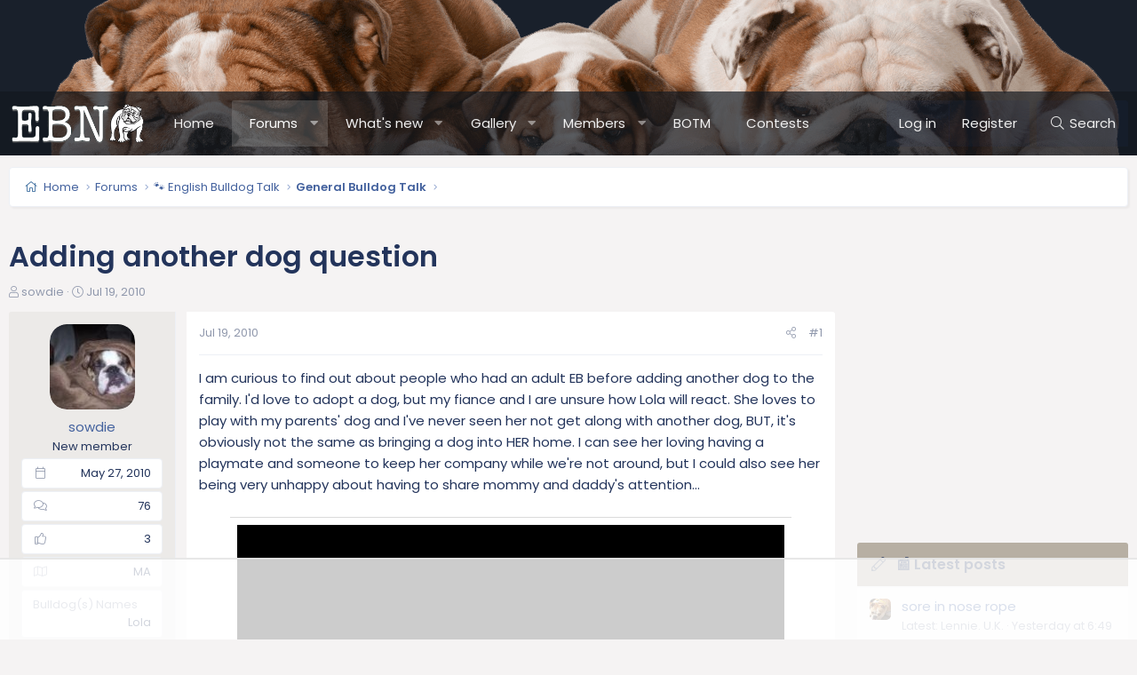

--- FILE ---
content_type: text/html; charset=utf-8
request_url: https://www.englishbulldognews.com/threads/adding-another-dog-question.825/
body_size: 21036
content:
<!DOCTYPE html>
<html id="XF" lang="en-US" dir="LTR"
	data-app="public"
	data-template="thread_view"
	data-container-key="node-4"
	data-content-key="thread-825"
	data-logged-in="false"
	data-cookie-prefix="xf_"
	data-csrf="1769350946,3e3bfdc5fa8537ab5de7caba53e8fd94"
	class="has-no-js v_2_0 template-thread_view XenBase layout-default style-light sidebar-right   xb-toggle-default xb-sidebar-show"
	>
<head>
	<meta charset="utf-8" />
	<meta http-equiv="X-UA-Compatible" content="IE=Edge" />
	<meta name="viewport" content="width=device-width, initial-scale=1, viewport-fit=cover">

	
	
	

	<title>Adding another dog question | English Bulldog Forum 🐾</title>

	<link rel="manifest" href="/webmanifest.php">
	
		<meta name="theme-color" content="#19202b" />
	

	<meta name="apple-mobile-web-app-title" content="English Bulldog Forum">
	
		<link rel="apple-touch-icon" href="/data/assets/logo/ebn-og2.jpg" />
	

	
		
		<meta name="description" content="I am curious to find out about people who had an adult EB before adding another dog to the family. I&#039;d love to adopt a dog, but my fiance and I are unsure..." />
		<meta property="og:description" content="I am curious to find out about people who had an adult EB before adding another dog to the family. I&#039;d love to adopt a dog, but my fiance and I are unsure how Lola will react. She loves to play with my parents&#039; dog and I&#039;ve never seen her not get along with another dog, BUT, it&#039;s obviously not..." />
		<meta property="twitter:description" content="I am curious to find out about people who had an adult EB before adding another dog to the family. I&#039;d love to adopt a dog, but my fiance and I are unsure how Lola will react. She loves to play..." />
	
	
		<meta property="og:url" content="https://www.englishbulldognews.com/threads/adding-another-dog-question.825/" />
	
		<link rel="canonical" href="https://www.englishbulldognews.com/threads/adding-another-dog-question.825/" />
	

	
		
	
	
	<meta property="og:site_name" content="English Bulldog Forum 🐾" />


	
	
		
	
	
	<meta property="og:type" content="website" />


	
	
		
	
	
	
		<meta property="og:title" content="Adding another dog question" />
		<meta property="twitter:title" content="Adding another dog question" />
	


	
	
	
	
		
	
	
	
		<meta property="og:image" content="https://www.englishbulldognews.com/data/assets/logo/ebn-og2.jpg" />
		<meta property="twitter:image" content="https://www.englishbulldognews.com/data/assets/logo/ebn-og2.jpg" />
		<meta property="twitter:card" content="summary" />
	


	

	
	

	<link rel="preconnect" href="https://fonts.googleapis.com">
<link rel="preconnect" href="https://fonts.gstatic.com" crossorigin>
<link href="https://fonts.googleapis.com/css2?family=Poppins:wght@300;400;500;600&display=swap" rel="stylesheet">

	
	
	
		<script async src="https://www.googletagmanager.com/gtag/js?id=G-YGYBNEE76W"></script>
	
	<script>
		window.dataLayer=window.dataLayer||[];function gtag(){dataLayer.push(arguments)}gtag("js",new Date);gtag('config','G-YGYBNEE76W',{'style_id':4,'node_id':4,'node_title':'General Bulldog Talk','thread_id':825,'thread_title':'Adding another dog question','thread_author':'sowdie','user_properties': {
		
		'pwa':navigator.standalone||window.matchMedia('(display-mode: standalone), (display-mode: minimal-ui)').matches?1:0,
		},});
!function(b,c){"object"==typeof console&&"function"==typeof console.error&&(console.error_old=console.error,console.error=function(){console.error_old.apply(this,arguments);b.gtag("event","exception",{error_type:"console",error_message:arguments[0],fatal:!1})});b.onerror=function(a,d,e){b.gtag("event","exception",{error_type:"javascript",error_message:a,error_location:d,error_line_number:e,fatal:!1})};b.onload=function(){c.querySelectorAll("img").forEach(a=>{a.complete&&0===a.naturalWidth&&b.gtag("event",
"exception",{error_type:"image",error_message:"not_loaded",error_location:a.src,fatal:!1})})}}(window,document);
	</script>


	

	


	<link rel="preload" href="/styles/fonts/fa/fa-light-300.woff2?_v=5.15.3" as="font" type="font/woff2" crossorigin="anonymous" />


	<link rel="preload" href="/styles/fonts/fa/fa-solid-900.woff2?_v=5.15.3" as="font" type="font/woff2" crossorigin="anonymous" />


<link rel="preload" href="/styles/fonts/fa/fa-brands-400.woff2?_v=5.15.3" as="font" type="font/woff2" crossorigin="anonymous" />

	<link rel="stylesheet" href="/css.php?css=public%3Anormalize.css%2Cpublic%3Afa.css%2Cpublic%3Acore.less%2Cpublic%3Aapp.less&amp;s=4&amp;l=1&amp;d=1743616116&amp;k=f451c3b7d563505520a63a2847c16e7d1c51f3af" />

	<link rel="stylesheet" href="/css.php?css=public%3Aaloph_op_ribbon_style.less%2Cpublic%3Aandy_featured_images.less%2Cpublic%3Aandy_mostreactions.less%2Cpublic%3Amessage.less%2Cpublic%3Ashare_controls.less%2Cpublic%3Astructured_list.less%2Cpublic%3Axb.less%2Cpublic%3Axb_np_thread.less%2Cpublic%3Aextra.less&amp;s=4&amp;l=1&amp;d=1743616116&amp;k=26ae002adc9145db8bbe6a2643e5dbebece7d7e9" />

	
		<script src="/js/xf/preamble.min.js?_v=f43e436d"></script>
	


	
	
	
	

	

		
		<script>
		(function(w, d) {
		    w.adthrive = w.adthrive || {};
		    w.adthrive.cmd = w.adthrive.cmd || [];
		    w.adthrive.plugin = 'adthrive-ads-manual';
		    w.adthrive.host = 'ads.adthrive.com';
		    var s = d.createElement('script');
		    s.async = true;
		    s.referrerpolicy='no-referrer-when-downgrade';
		    s.src = 'https://' + w.adthrive.host + '/sites/628b9dd71ed47e1ff23d7d83/ads.min.js?referrer=' + w.encodeURIComponent(w.location.href) + '&cb=' + (Math.floor(Math.random() * 100) + 1);
		    var n = d.getElementsByTagName('script')[0];
		    n.parentNode.insertBefore(s, n);
		})(window, document);
		</script>

	

	
	<!-- Matomo -->
	<script>
	  var _paq = window._paq = window._paq || [];
	  /* tracker methods like "setCustomDimension" should be called before "trackPageView" */
	  _paq.push(['trackPageView']);
	  _paq.push(['enableLinkTracking']);
	  (function() {
	    var u="//t.forumfoundry.com/";
	    _paq.push(['setTrackerUrl', u+'matomo.php']);
	    _paq.push(['setSiteId', '9']);
	    var d=document, g=d.createElement('script'), s=d.getElementsByTagName('script')[0];
	    g.async=true; g.src=u+'matomo.js'; s.parentNode.insertBefore(g,s);
	  })();
	</script>
	<!-- End Matomo Code -->

	
	<script data-affiliate-config type="application/json">{"enableLinkMonetizer":true, "enableDynamicLinks": false,"excludeNetworks":["raptive"],"excludeDestinations": ["cj"],"amazonAffiliateId":"[AMAZON AFFILIATE ID]"}</script> <script async referrerpolicy="no-referrer-when-downgrade" src="https://affiliate-cdn.raptive.com/affiliate.mvp.min.js"> </script>

	
	<script type="text/javascript" src="https://s.skimresources.com/js/1629X1533585.skimlinks.js"></script>



<link rel="stylesheet" href="https://cdnjs.cloudflare.com/ajax/libs/slick-carousel/1.9.0/slick-theme.css"/>
<link rel="stylesheet" href="https://cdnjs.cloudflare.com/ajax/libs/slick-carousel/1.9.0/slick.css"/>
</head>

<body data-template="thread_view">

<div class="p-pageWrapper" id="top">

<div class="p-pageWrapper--helper"></div>



<div class="xb-page-wrapper xb-canvas-menuActive">
	
	
	<div class="xb-page-wrapper--helper"><a href="https://www.englishbulldognews.com" class="xb-page-wrapper--helperLink"></a></div>
		

<div class="xb-content-wrapper">
	<div class="navigation-helper"></div>




	<div class="p-navSticky p-navSticky--primary" data-xf-init="sticky-header">
		
	<div class="p-nav--wrapper">
	<nav class="p-nav">
		<div class="p-nav-inner">
			<button type="button" class="button--plain p-nav-menuTrigger button" data-xf-click="off-canvas" data-menu=".js-headerOffCanvasMenu" tabindex="0" aria-label="Menu"><span class="button-text">
				<i aria-hidden="true"></i>
			</span></button>

			<div class="p-nav-smallLogo">
				<a href="https://www.englishbulldognews.com">
							
					<img src="/fimg/ebn-logo.png" srcset="" alt="English Bulldog Forum 🐾"
						width="300" height="100" />
					
					
				</a>
			</div>

			<div class="p-nav-scroller hScroller" data-xf-init="h-scroller" data-auto-scroll=".p-navEl.is-selected">
				<div class="hScroller-scroll">
					<ul class="p-nav-list js-offCanvasNavSource">
					
						<li class="navhome">
							
	<div class="p-navEl " >
		

			
	
	<a href="https://www.englishbulldognews.com"
		class="p-navEl-link "
		
		data-xf-key="1"
		data-nav-id="home">Home</a>


			

		
		
	</div>

						</li>
					
						<li class="navforums">
							
	<div class="p-navEl is-selected" data-has-children="true">
		

			
	
	<a href="/forums/"
		class="p-navEl-link p-navEl-link--splitMenu "
		
		
		data-nav-id="forums">Forums</a>


			<a data-xf-key="2"
				data-xf-click="menu"
				data-menu-pos-ref="< .p-navEl"
				class="p-navEl-splitTrigger"
				role="button"
				tabindex="0"
				aria-label="Toggle expanded"
				aria-expanded="false"
				aria-haspopup="true"></a>

		
		
			<div class="menu menu--structural" data-menu="menu" aria-hidden="true">
				<div class="menu-content">
					
						
	
	
	<a href="/whats-new/posts/"
		class="menu-linkRow u-indentDepth0 js-offCanvasCopy "
		
		
		data-nav-id="newPosts">New posts</a>

	

					
						
	
	
	<a href="/search/?type=post"
		class="menu-linkRow u-indentDepth0 js-offCanvasCopy "
		
		
		data-nav-id="searchForums">Search forums</a>

	

					
				</div>
			</div>
		
	</div>

						</li>
					
						<li class="navwhatsNew">
							
	<div class="p-navEl " data-has-children="true">
		

			
	
	<a href="/whats-new/"
		class="p-navEl-link p-navEl-link--splitMenu "
		
		
		data-nav-id="whatsNew">What's new</a>


			<a data-xf-key="3"
				data-xf-click="menu"
				data-menu-pos-ref="< .p-navEl"
				class="p-navEl-splitTrigger"
				role="button"
				tabindex="0"
				aria-label="Toggle expanded"
				aria-expanded="false"
				aria-haspopup="true"></a>

		
		
			<div class="menu menu--structural" data-menu="menu" aria-hidden="true">
				<div class="menu-content">
					
						
	
	
	<a href="/whats-new/posts/"
		class="menu-linkRow u-indentDepth0 js-offCanvasCopy "
		 rel="nofollow"
		
		data-nav-id="whatsNewPosts">New posts</a>

	

					
						
	
	
	<a href="/whats-new/media/"
		class="menu-linkRow u-indentDepth0 js-offCanvasCopy "
		 rel="nofollow"
		
		data-nav-id="xfmgWhatsNewNewMedia">New media</a>

	

					
						
	
	
	<a href="/whats-new/media-comments/"
		class="menu-linkRow u-indentDepth0 js-offCanvasCopy "
		 rel="nofollow"
		
		data-nav-id="xfmgWhatsNewMediaComments">New media comments</a>

	

					
						
	
	
	<a href="/whats-new/profile-posts/"
		class="menu-linkRow u-indentDepth0 js-offCanvasCopy "
		 rel="nofollow"
		
		data-nav-id="whatsNewProfilePosts">New profile posts</a>

	

					
						
	
	
	<a href="/whats-new/latest-activity"
		class="menu-linkRow u-indentDepth0 js-offCanvasCopy "
		 rel="nofollow"
		
		data-nav-id="latestActivity">Latest activity</a>

	

					
				</div>
			</div>
		
	</div>

						</li>
					
						<li class="navxfmg">
							
	<div class="p-navEl " data-has-children="true">
		

			
	
	<a href="/media/"
		class="p-navEl-link p-navEl-link--splitMenu "
		
		
		data-nav-id="xfmg">Gallery</a>


			<a data-xf-key="4"
				data-xf-click="menu"
				data-menu-pos-ref="< .p-navEl"
				class="p-navEl-splitTrigger"
				role="button"
				tabindex="0"
				aria-label="Toggle expanded"
				aria-expanded="false"
				aria-haspopup="true"></a>

		
		
			<div class="menu menu--structural" data-menu="menu" aria-hidden="true">
				<div class="menu-content">
					
						
	
	
	<a href="/whats-new/media/"
		class="menu-linkRow u-indentDepth0 js-offCanvasCopy "
		 rel="nofollow"
		
		data-nav-id="xfmgNewMedia">New media</a>

	

					
						
	
	
	<a href="/whats-new/media-comments/"
		class="menu-linkRow u-indentDepth0 js-offCanvasCopy "
		 rel="nofollow"
		
		data-nav-id="xfmgNewComments">New comments</a>

	

					
						
	
	
	<a href="/search/?type=xfmg_media"
		class="menu-linkRow u-indentDepth0 js-offCanvasCopy "
		
		
		data-nav-id="xfmgSearchMedia">Search media</a>

	

					
				</div>
			</div>
		
	</div>

						</li>
					
						<li class="navmembers">
							
	<div class="p-navEl " data-has-children="true">
		

			
	
	<a href="/members/"
		class="p-navEl-link p-navEl-link--splitMenu "
		
		
		data-nav-id="members">Members</a>


			<a data-xf-key="5"
				data-xf-click="menu"
				data-menu-pos-ref="< .p-navEl"
				class="p-navEl-splitTrigger"
				role="button"
				tabindex="0"
				aria-label="Toggle expanded"
				aria-expanded="false"
				aria-haspopup="true"></a>

		
		
			<div class="menu menu--structural" data-menu="menu" aria-hidden="true">
				<div class="menu-content">
					
						
	
	
	<a href="/online/"
		class="menu-linkRow u-indentDepth0 js-offCanvasCopy "
		
		
		data-nav-id="currentVisitors">Current visitors</a>

	

					
						
	
	
	<a href="/whats-new/profile-posts/"
		class="menu-linkRow u-indentDepth0 js-offCanvasCopy "
		 rel="nofollow"
		
		data-nav-id="newProfilePosts">New profile posts</a>

	

					
						
	
	
	<a href="/search/?type=profile_post"
		class="menu-linkRow u-indentDepth0 js-offCanvasCopy "
		
		
		data-nav-id="searchProfilePosts">Search profile posts</a>

	

					
				</div>
			</div>
		
	</div>

						</li>
					
						<li class="navbotm">
							
	<div class="p-navEl " >
		

			
	
	<a href="/forums/bulldog-of-the-month-winners.308/"
		class="p-navEl-link "
		
		data-xf-key="6"
		data-nav-id="botm">BOTM</a>


			

		
		
	</div>

						</li>
					
						<li class="navcontest">
							
	<div class="p-navEl " >
		

			
	
	<a href="/forums/ebn-contests-events-and-news.184/"
		class="p-navEl-link "
		
		data-xf-key="7"
		data-nav-id="contest">Contests</a>


			

		
		
	</div>

						</li>
					
					</ul>
				</div>
			</div>
			
			

			
			
			<div class="p-nav-opposite">
				<div class="p-navgroup p-account p-navgroup--guest">
					
						<a href="/login/" class="p-navgroup-link p-navgroup-link--textual p-navgroup-link--logIn"
							data-xf-click="overlay" data-follow-redirects="on">
							<span class="p-navgroup-linkText">Log in</span>
						</a>
						
							
<a href="/register/" class="p-navgroup-link p-navgroup-link--textual p-navgroup-link--register"
								data-xf-click="overlay" data-follow-redirects="on">
								<span class="p-navgroup-linkText">Register</span>
							</a>

						
					
					
					
				</div>

				<div class="p-navgroup p-discovery">
					<a href="/whats-new/"
						class="p-navgroup-link p-navgroup-link--iconic p-navgroup-link--whatsnew"
						aria-label="What&#039;s new"
						title="What&#039;s new">
						<i aria-hidden="true"></i>
						<span class="p-navgroup-linkText">What's new</span>
					</a>

					
						<a href="/search/"
							class="p-navgroup-link p-navgroup-link--iconic p-navgroup-link--search"
							data-xf-click="menu"
							data-xf-key="/"
							aria-label="Search"
							aria-expanded="false"
							aria-haspopup="true"
							title="Search">
							<i aria-hidden="true"></i>
							<span class="p-navgroup-linkText">Search</span>
						</a>
						<div class="menu menu--structural menu--wide" data-menu="menu" aria-hidden="true">
							<form action="/search/search" method="post"
								class="menu-content"
								data-xf-init="quick-search">

								<h3 class="menu-header">Search</h3>
								
								<div class="menu-row">
									
										<div class="inputGroup inputGroup--joined">
											<input type="text" class="input" name="keywords" placeholder="Search…" aria-label="Search" data-menu-autofocus="true" />
											
			<select name="constraints" class="js-quickSearch-constraint input" aria-label="Search within">
				<option value="">Everywhere</option>
<option value="{&quot;search_type&quot;:&quot;post&quot;}">Threads</option>
<option value="{&quot;search_type&quot;:&quot;post&quot;,&quot;c&quot;:{&quot;nodes&quot;:[4],&quot;child_nodes&quot;:1}}">This forum</option>
<option value="{&quot;search_type&quot;:&quot;post&quot;,&quot;c&quot;:{&quot;thread&quot;:825}}">This thread</option>

			</select>
		
										</div>
									
								</div>

								
								<div class="menu-row">
									<label class="iconic"><input type="checkbox"  name="c[title_only]" value="1" /><i aria-hidden="true"></i><span class="iconic-label">Search titles only

												
													<span tabindex="0" role="button"
														data-xf-init="tooltip" data-trigger="hover focus click" title="Tags will also be searched in content where tags are supported">

														<i class="fa--xf far fa-question-circle u-muted u-smaller" aria-hidden="true"></i>
													</span></span></label>

								</div>
								
								<div class="menu-row">
									<div class="inputGroup">
										<span class="inputGroup-text" id="ctrl_search_menu_by_member">By:</span>
										<input type="text" class="input" name="c[users]" data-xf-init="auto-complete" placeholder="Member" aria-labelledby="ctrl_search_menu_by_member" />
									</div>
								</div>
								<div class="menu-footer">
									<span class="menu-footer-controls">
										<button type="submit" class="button--primary button button--icon button--icon--search"><span class="button-text">Search</span></button>
										<a href="/search/" class="button"><span class="button-text">Advanced search…</span></a>
									</span>
								</div>

								<input type="hidden" name="_xfToken" value="1769350946,3e3bfdc5fa8537ab5de7caba53e8fd94" />
							</form>
						</div>
					
				</div>
			</div>
				

		</div>
	</nav>
	</div>

	</div>
	
	
		<div class="p-sectionLinks--wrapper">
		<div class="p-sectionLinks">
			<div class="p-sectionLinks-inner">
				<div class="hScroller" data-xf-init="h-scroller">
				<div class="hScroller-scroll">
					<ul class="p-sectionLinks-list">
					
						<li>
							
	<div class="p-navEl " >
		

			
	
	<a href="/whats-new/posts/"
		class="p-navEl-link "
		
		data-xf-key="alt+1"
		data-nav-id="newPosts">New posts</a>


			

		
		
	</div>

						</li>
					
						<li>
							
	<div class="p-navEl " >
		

			
	
	<a href="/search/?type=post"
		class="p-navEl-link "
		
		data-xf-key="alt+2"
		data-nav-id="searchForums">Search forums</a>


			

		
		
	</div>

						</li>
					
					</ul>
				</div>
				</div>
			<div class="p-sectionLinks-right">
				
				
			</div>
			</div>
		</div>
		</div>
	



<div class="offCanvasMenu offCanvasMenu--nav js-headerOffCanvasMenu" data-menu="menu" aria-hidden="true" data-ocm-builder="navigation">
	<div class="offCanvasMenu-backdrop" data-menu-close="true"></div>
	<div class="offCanvasMenu-content">
		<div class="offCanvasMenu-content--inner">
		
		<div class="offCanvasMenu-header">
			Menu
			<a class="offCanvasMenu-closer" data-menu-close="true" role="button" tabindex="0" aria-label="Close"></a>
		</div>
		
			<div class="p-offCanvasRegisterLink">
				<div class="offCanvasMenu-linkHolder">
					<a href="/login/" class="offCanvasMenu-link" data-xf-click="overlay" data-menu-close="true">
						Log in
					</a>
				</div>
				<hr class="offCanvasMenu-separator" />
				
					<div class="offCanvasMenu-linkHolder">
						
<a href="/register/" class="offCanvasMenu-link" data-xf-click="overlay" data-menu-close="true">
							Register
						</a>

					</div>
					<hr class="offCanvasMenu-separator" />
				
			</div>
		
		<div class="offCanvasMenu-subHeader">Navigation</div>
		<div class="js-offCanvasNavTarget"></div>
		<div class="offCanvasMenu-installBanner js-installPromptContainer" style="display: none;" data-xf-init="install-prompt">
			<div class="offCanvasMenu-installBanner-header">Install the app</div>
			<button type="button" class="js-installPromptButton button"><span class="button-text">Install</span></button>
			<template class="js-installTemplateIOS">
<script>gtag('event','tutorial_begin');</script>
				<div class="overlay-title">How to install the app on iOS</div>
				<div class="block-body">
					<div class="block-row">
						<p>
							Follow along with the video below to see how to install our site as a web app on your home screen.
						</p>
						<p style="text-align: center">
							<video src="/styles/default/xenforo/add_to_home.mp4"
								width="280" height="480" autoplay loop muted playsinline></video>
						</p>
						<p>
							<small><strong>Note:</strong> This feature may not be available in some browsers.</small>
						</p>
					</div>
				</div>
			</template>
		</div>

			<div class="offCanvasMenu-subHeader">More options</div>
					
			
			
				
					<div class="offCanvasMenu-linkHolder">
						<a href="/misc/contact" class="offCanvasMenu-link" data-menu-close="true" data-nav-id="contactUs" data-xf-click="overlay">Contact us</a>
					</div>
				
			
			<div class="offCanvasMenu-linkHolder">
				<a class="offCanvasMenu-link" data-menu-close="true" data-nav-id="closeMenu" role="button" tabindex="0" aria-label="Close">Close Menu</a>
			</div>
			
		</div>

	</div>
</div>

	
	
<div class="p-body">
	<div class="p-body-inner">
		
		<!--XF:EXTRA_OUTPUT-->

		

		

		 
		
		
	
		<div class="p-breadcrumbs--parent ">
		<ul class="p-breadcrumbs "
			itemscope itemtype="https://schema.org/BreadcrumbList">
		
			

			
			

			
				
				
	<li itemprop="itemListElement" itemscope itemtype="https://schema.org/ListItem">
		<a href="https://www.englishbulldognews.com" itemprop="item">
			<span itemprop="name">Home</span>
		</a>
		<meta itemprop="position" content="1" />
	</li>

			

			
				
				
	<li itemprop="itemListElement" itemscope itemtype="https://schema.org/ListItem">
		<a href="/forums/" itemprop="item">
			<span itemprop="name">Forums</span>
		</a>
		<meta itemprop="position" content="2" />
	</li>

			
			
				
				
	<li itemprop="itemListElement" itemscope itemtype="https://schema.org/ListItem">
		<a href="/forums/#english-bulldog-talk.1" itemprop="item">
			<span itemprop="name">🐾 English Bulldog Talk</span>
		</a>
		<meta itemprop="position" content="3" />
	</li>

			
				
				
	<li itemprop="itemListElement" itemscope itemtype="https://schema.org/ListItem">
		<a href="/forums/general-bulldog-talk.4/" itemprop="item">
			<span itemprop="name">General Bulldog Talk</span>
		</a>
		<meta itemprop="position" content="4" />
	</li>

			

		
		</ul>
		
		</div>
	

		
		

		
	<noscript class="js-jsWarning"><div class="blockMessage blockMessage--important blockMessage--iconic u-noJsOnly">JavaScript is disabled. For a better experience, please enable JavaScript in your browser before proceeding.</div></noscript>

		
	<div class="blockMessage blockMessage--important blockMessage--iconic js-browserWarning" style="display: none">You are using an out of date browser. It  may not display this or other websites correctly.<br />You should upgrade or use an <a href="https://www.google.com/chrome/" target="_blank" rel="noopener">alternative browser</a>.</div>


		
		 
			
		
			<div class="p-body-header">
			
				
					<div class="p-title ">
					
						
							<h1 class="p-title-value">Adding another dog question</h1>
						
						
					
					</div>
				

				
					<div class="p-description">
	<ul class="listInline listInline--bullet">
		<li>
			<i class="fa--xf fal fa-user" aria-hidden="true" title="Thread starter"></i>
			<span class="u-srOnly">Thread starter</span>

			<a href="/members/sowdie.651/" class="username  u-concealed" dir="auto" data-user-id="651" data-xf-init="member-tooltip">sowdie</a>
		</li>
		<li>
			<i class="fa--xf fal fa-clock" aria-hidden="true" title="Start date"></i>
			<span class="u-srOnly">Start date</span>

			<a href="/threads/adding-another-dog-question.825/" class="u-concealed"><time  class="u-dt" dir="auto" datetime="2010-07-19T13:19:25-0500" data-time="1279563565" data-date-string="Jul 19, 2010" data-time-string="1:19 PM" title="Jul 19, 2010 at 1:19 PM">Jul 19, 2010</time></a>
		</li>
		
	</ul>
</div>
				
			
			</div>
		
		
		

		<div class="p-body-main p-body-main--withSidebar ">
			
			<div class="p-body-contentCol"></div>
			
				<div class="p-body-sidebarCol"></div>
			

			

			<div class="p-body-content">
				
				
				
					
						
				
				<div class="p-body-pageContent">










	
	
	
		
	
	
	


	
	
	
		
	
	
	


	
	
		
	
	
	


	
	












	

	
		
		
	




















<div class="block block--messages" data-xf-init="" data-type="post" data-href="/inline-mod/" data-search-target="*">

	<span class="u-anchorTarget" id="posts"></span>

	
		
	

	

	<div class="block-outer"></div>

	

	
		
	<div class="block-outer js-threadStatusField"></div>

	

	<div class="block-container lbContainer"
		data-xf-init="lightbox select-to-quote"
		data-message-selector=".js-post"
		data-lb-id="thread-825"
		data-lb-universal="0">

		<div class="block-body js-replyNewMessageContainer">
			
				

					

					
						

	
	

	

	
	<article class="message message--post js-post js-inlineModContainer  "
		data-author="sowdie"
		data-content="post-5134"
		id="js-post-5134"
		>

		

		<span class="u-anchorTarget" id="post-5134"></span>
		

		
			<div class="message-inner">
				
					<div class="message-cell message-cell--user">
						

	<section class="message-user"
		>

		

		<div class="message-avatar ">
			<div class="message-avatar-wrapper">

				
				<a href="/members/sowdie.651/" class="avatar avatar--m" data-user-id="651" data-xf-init="member-tooltip">
			<img src="/data/avatars/m/0/651.jpg?1629337781"  alt="sowdie" class="avatar-u651-m" width="96" height="96" loading="lazy" /> 
		</a>
				
				
			</div>
		</div>
		<div class="message-userDetails">
			<h4 class="message-name"><a href="/members/sowdie.651/" class="username " dir="auto" data-user-id="651" data-xf-init="member-tooltip">sowdie</a></h4>
			<h5 class="userTitle message-userTitle" dir="auto">New member</h5>
			
		</div>
		
			
			
				<div class="message-userExtras">
				
					
						<dl class="pairs pairs--justified">
							
								<dt><i class="fa--xf fal fa-calendar fa-fw" aria-hidden="true" data-xf-init="tooltip" title="Joined"></i></dt>
							
							<dd>May 27, 2010</dd>
						</dl>
					
					
						<dl class="pairs pairs--justified">
							
								<dt><i class="fa--xf fal fa-comments fa-fw" aria-hidden="true" data-xf-init="tooltip" title="Messages"></i></dt>
							
							<dd>76</dd>
						</dl>
					
					
					
						<dl class="pairs pairs--justified">
							
								<dt><i class="fa--xf fal fa-thumbs-up fa-fw" aria-hidden="true" data-xf-init="tooltip" title="Reaction score"></i></dt>
							
							<dd>3</dd>
						</dl>
					
					
					
					
						<dl class="pairs pairs--justified">
							
								<dt><i class="fa--xf fal fa-map fa-fw" aria-hidden="true" data-xf-init="tooltip" title="Location"></i></dt>
							
							<dd>
								
									<a href="/misc/location-info?location=MA" rel="nofollow noreferrer" target="_blank" class="u-concealed">MA</a>
								
							</dd>
						</dl>
					
					
					
						

	
		
	
		
			

			
				<dl class="pairs pairs--justified" data-field="bulldog_s_names">
					<dt>Bulldog(s) Names</dt>
					<dd>Lola</dd>
				</dl>
			
		
	

						
							

	

						
					
				
				</div>
			
		
		<span class="message-userArrow"></span>
	</section>

						
					</div>
				

				
					<div class="message-cell message-cell--main">
					
						<div class="message-main js-quickEditTarget">

							
							
								

	

	<header class="message-attribution message-attribution--split">
		<ul class="message-attribution-main listInline ">
			
			
			
			<li class="u-concealed">
				<a href="/threads/adding-another-dog-question.825/post-5134" rel="nofollow" >
					<time  class="u-dt" dir="auto" datetime="2010-07-19T13:19:25-0500" data-time="1279563565" data-date-string="Jul 19, 2010" data-time-string="1:19 PM" title="Jul 19, 2010 at 1:19 PM">Jul 19, 2010</time>
				</a>
			</li>
			
			
		</ul>

		<ul class="message-attribution-opposite message-attribution-opposite--list ">
			
	
			
			
			<li>
				<a href="/threads/adding-another-dog-question.825/post-5134"
					class="message-attribution-gadget"
					data-xf-init="share-tooltip"
					data-href="/posts/5134/share"
					aria-label="Share"
					rel="nofollow">
					<i class="fa--xf fal fa-share-alt" aria-hidden="true"></i>
				</a>
			</li>
			
			
				<li>
					<a href="/threads/adding-another-dog-question.825/post-5134" rel="nofollow">
						#1
					</a>
				</li>
			
		</ul>
	</header>

							
							

							<div class="message-content js-messageContent">
							

								
									
	
	
	

								

								
									
	

	<div class="message-userContent lbContainer js-lbContainer "
		data-lb-id="post-5134"
		data-lb-caption-desc="sowdie &middot; Jul 19, 2010 at 1:19 PM">

		
			

	

		

		<article class="message-body js-selectToQuote">
			
				
			

			<div >
				
					<div class="bbWrapper">I am curious to find out about people who had an adult EB before adding another dog to the family. I&#039;d love to adopt a dog, but my fiance and I are unsure how Lola will react. She loves to play with my parents&#039; dog and I&#039;ve never seen her not get along with another dog, BUT, it&#039;s obviously not the same as bringing a dog into HER home. I can see her loving having a playmate and someone to keep her company while we&#039;re not around, but I could also see her being very unhappy about having to share mommy and daddy&#039;s attention...<br />
<br />
I would love to hear other people&#039;s experiences with similar situations.</div>
				
			</div>

			<div class="js-selectToQuoteEnd">&nbsp;</div>
			
				
			
		</article>

		
			

	

		

		
	</div>

								

								
									
	

	

								

								
								
								
									
	

								

							
							</div>

							
								
	

	<footer class="message-footer">
		

		

		<div class="reactionsBar js-reactionsList ">
			
		</div>

		<div class="js-historyTarget message-historyTarget toggleTarget" data-href="trigger-href"></div>
	</footer>

							
						</div>

					
					</div>
				
			</div>
		
	</article>

	
	




					

					

				

					

					
						

	
	

	

	
	<article class="message message--post js-post js-inlineModContainer  "
		data-author="cali~jenn"
		data-content="post-5141"
		id="js-post-5141"
		itemscope itemtype="https://schema.org/Comment" itemid="https://www.englishbulldognews.com/posts/5141/">

		
			<meta itemprop="parentItem" itemscope itemid="https://www.englishbulldognews.com/threads/adding-another-dog-question.825/" />
		

		<span class="u-anchorTarget" id="post-5141"></span>
		

		
			<div class="message-inner">
				
					<div class="message-cell message-cell--user">
						

	<section class="message-user"
		itemprop="author" itemscope itemtype="https://schema.org/Person" itemid="https://www.englishbulldognews.com/members/cali-jenn.390/">

		
			<meta itemprop="url" content="https://www.englishbulldognews.com/members/cali-jenn.390/" />
		

		<div class="message-avatar ">
			<div class="message-avatar-wrapper">

				
				<a href="/members/cali-jenn.390/" class="avatar avatar--m" data-user-id="390" data-xf-init="member-tooltip">
			<img src="/data/avatars/m/0/390.jpg?1629337772"  alt="cali~jenn" class="avatar-u390-m" width="96" height="96" loading="lazy" itemprop="image" /> 
		</a>
				
				
			</div>
		</div>
		<div class="message-userDetails">
			<h4 class="message-name"><a href="/members/cali-jenn.390/" class="username " dir="auto" data-user-id="390" data-xf-init="member-tooltip"><span itemprop="name">cali~jenn</span></a></h4>
			<h5 class="userTitle message-userTitle" dir="auto" itemprop="jobTitle">..........</h5>
			
		</div>
		
			
			
				<div class="message-userExtras">
				
					
						<dl class="pairs pairs--justified">
							
								<dt><i class="fa--xf fal fa-calendar fa-fw" aria-hidden="true" data-xf-init="tooltip" title="Joined"></i></dt>
							
							<dd>Mar 28, 2010</dd>
						</dl>
					
					
						<dl class="pairs pairs--justified">
							
								<dt><i class="fa--xf fal fa-comments fa-fw" aria-hidden="true" data-xf-init="tooltip" title="Messages"></i></dt>
							
							<dd>0</dd>
						</dl>
					
					
					
						<dl class="pairs pairs--justified">
							
								<dt><i class="fa--xf fal fa-thumbs-up fa-fw" aria-hidden="true" data-xf-init="tooltip" title="Reaction score"></i></dt>
							
							<dd>419</dd>
						</dl>
					
					
					
					
						<dl class="pairs pairs--justified">
							
								<dt><i class="fa--xf fal fa-map fa-fw" aria-hidden="true" data-xf-init="tooltip" title="Location"></i></dt>
							
							<dd>
								
									<a href="/misc/location-info?location=Southern+California" rel="nofollow noreferrer" target="_blank" class="u-concealed">Southern California</a>
								
							</dd>
						</dl>
					
					
					
						

	
		
	
		
			

			
				<dl class="pairs pairs--justified" data-field="bulldog_s_names">
					<dt>Bulldog(s) Names</dt>
					<dd>Cutty, Miila and Mugsy the pug :)</dd>
				</dl>
			
		
	

						
							

	

						
					
				
				</div>
			
		
		<span class="message-userArrow"></span>
	</section>

						
					</div>
				

				
					<div class="message-cell message-cell--main">
					
						<div class="message-main js-quickEditTarget">

							
							
								

	

	<header class="message-attribution message-attribution--split">
		<ul class="message-attribution-main listInline ">
			
			
			
			<li class="u-concealed">
				<a href="/threads/adding-another-dog-question.825/post-5141" rel="nofollow" itemprop="url">
					<time  class="u-dt" dir="auto" datetime="2010-07-19T16:33:10-0500" data-time="1279575190" data-date-string="Jul 19, 2010" data-time-string="4:33 PM" title="Jul 19, 2010 at 4:33 PM" itemprop="datePublished">Jul 19, 2010</time>
				</a>
			</li>
			
			
		</ul>

		<ul class="message-attribution-opposite message-attribution-opposite--list ">
			
	
			
			
			<li>
				<a href="/threads/adding-another-dog-question.825/post-5141"
					class="message-attribution-gadget"
					data-xf-init="share-tooltip"
					data-href="/posts/5141/share"
					aria-label="Share"
					rel="nofollow">
					<i class="fa--xf fal fa-share-alt" aria-hidden="true"></i>
				</a>
			</li>
			
			
				<li>
					<a href="/threads/adding-another-dog-question.825/post-5141" rel="nofollow">
						#2
					</a>
				</li>
			
		</ul>
	</header>

							
							

							<div class="message-content js-messageContent">
							

								
									
	
	
	

								

								
									
	

	<div class="message-userContent lbContainer js-lbContainer "
		data-lb-id="post-5141"
		data-lb-caption-desc="cali~jenn &middot; Jul 19, 2010 at 4:33 PM">

		

		<article class="message-body js-selectToQuote">
			
				
			

			<div itemprop="text">
				
					<div class="bbWrapper">How old is she? Cutty was about 1 year when we got Mugsy as his brother and he LOVED him from the start. In fact the biggest problem was Cutty licking his little tiny head and face all the time, kept soaking him. haha. I think if you get a puppy you should be ok because it will fall into place in the house whereas getting another adult you may have competition between the 2 for alpha. Unless your bully is older and maybe would get irritated too much by a pup I say go for it! It was the best thing we did for Cutty by far!</div>
				
			</div>

			<div class="js-selectToQuoteEnd">&nbsp;</div>
			
				
			
		</article>

		

		
	</div>

								

								
									
	

	

								

								
								
								
									
	

								

							
							</div>

							
								
	

	<footer class="message-footer">
		
			<div class="message-microdata" itemprop="interactionStatistic" itemtype="https://schema.org/InteractionCounter" itemscope>
				<meta itemprop="userInteractionCount" content="0" />
				<meta itemprop="interactionType" content="https://schema.org/LikeAction" />
			</div>
		

		

		<div class="reactionsBar js-reactionsList ">
			
		</div>

		<div class="js-historyTarget message-historyTarget toggleTarget" data-href="trigger-href"></div>
	</footer>

							
						</div>

					
					</div>
				
			</div>
		
	</article>

	
	




					

					

				

					

					
						

	
	

	

	
	<article class="message message--post js-post js-inlineModContainer  "
		data-author="TessaAndSamson"
		data-content="post-5155"
		id="js-post-5155"
		itemscope itemtype="https://schema.org/Comment" itemid="https://www.englishbulldognews.com/posts/5155/">

		
			<meta itemprop="parentItem" itemscope itemid="https://www.englishbulldognews.com/threads/adding-another-dog-question.825/" />
		

		<span class="u-anchorTarget" id="post-5155"></span>
		

		
			<div class="message-inner">
				
					<div class="message-cell message-cell--user">
						

	<section class="message-user"
		itemprop="author" itemscope itemtype="https://schema.org/Person" itemid="https://www.englishbulldognews.com/members/tessaandsamson.574/">

		
			<meta itemprop="url" content="https://www.englishbulldognews.com/members/tessaandsamson.574/" />
		

		<div class="message-avatar ">
			<div class="message-avatar-wrapper">

				
				<a href="/members/tessaandsamson.574/" class="avatar avatar--m" data-user-id="574" data-xf-init="member-tooltip">
			<img src="/data/avatars/m/0/574.jpg?1629337781"  alt="TessaAndSamson" class="avatar-u574-m" width="96" height="96" loading="lazy" itemprop="image" /> 
		</a>
				
				
			</div>
		</div>
		<div class="message-userDetails">
			<h4 class="message-name"><a href="/members/tessaandsamson.574/" class="username " dir="auto" data-user-id="574" data-xf-init="member-tooltip"><span itemprop="name">TessaAndSamson</span></a></h4>
			<h5 class="userTitle message-userTitle" dir="auto" itemprop="jobTitle">New member</h5>
			
		</div>
		
			
			
				<div class="message-userExtras">
				
					
						<dl class="pairs pairs--justified">
							
								<dt><i class="fa--xf fal fa-calendar fa-fw" aria-hidden="true" data-xf-init="tooltip" title="Joined"></i></dt>
							
							<dd>May 7, 2010</dd>
						</dl>
					
					
						<dl class="pairs pairs--justified">
							
								<dt><i class="fa--xf fal fa-comments fa-fw" aria-hidden="true" data-xf-init="tooltip" title="Messages"></i></dt>
							
							<dd>4,260</dd>
						</dl>
					
					
					
						<dl class="pairs pairs--justified">
							
								<dt><i class="fa--xf fal fa-thumbs-up fa-fw" aria-hidden="true" data-xf-init="tooltip" title="Reaction score"></i></dt>
							
							<dd>162</dd>
						</dl>
					
					
					
					
						<dl class="pairs pairs--justified">
							
								<dt><i class="fa--xf fal fa-map fa-fw" aria-hidden="true" data-xf-init="tooltip" title="Location"></i></dt>
							
							<dd>
								
									<a href="/misc/location-info?location=Southern+California" rel="nofollow noreferrer" target="_blank" class="u-concealed">Southern California</a>
								
							</dd>
						</dl>
					
					
					
						

	
		
	
		
			

			
				<dl class="pairs pairs--justified" data-field="bulldog_s_names">
					<dt>Bulldog(s) Names</dt>
					<dd>Samson</dd>
				</dl>
			
		
	

						
							

	

						
					
				
				</div>
			
		
		<span class="message-userArrow"></span>
	</section>

						
					</div>
				

				
					<div class="message-cell message-cell--main">
					
						<div class="message-main js-quickEditTarget">

							
							
								

	

	<header class="message-attribution message-attribution--split">
		<ul class="message-attribution-main listInline ">
			
			
			
			<li class="u-concealed">
				<a href="/threads/adding-another-dog-question.825/post-5155" rel="nofollow" itemprop="url">
					<time  class="u-dt" dir="auto" datetime="2010-07-19T18:47:07-0500" data-time="1279583227" data-date-string="Jul 19, 2010" data-time-string="6:47 PM" title="Jul 19, 2010 at 6:47 PM" itemprop="datePublished">Jul 19, 2010</time>
				</a>
			</li>
			
			
		</ul>

		<ul class="message-attribution-opposite message-attribution-opposite--list ">
			
	
			
			
			<li>
				<a href="/threads/adding-another-dog-question.825/post-5155"
					class="message-attribution-gadget"
					data-xf-init="share-tooltip"
					data-href="/posts/5155/share"
					aria-label="Share"
					rel="nofollow">
					<i class="fa--xf fal fa-share-alt" aria-hidden="true"></i>
				</a>
			</li>
			
			
				<li>
					<a href="/threads/adding-another-dog-question.825/post-5155" rel="nofollow">
						#3
					</a>
				</li>
			
		</ul>
	</header>

							
							

							<div class="message-content js-messageContent">
							

								
									
	
	
	

								

								
									
	

	<div class="message-userContent lbContainer js-lbContainer "
		data-lb-id="post-5155"
		data-lb-caption-desc="TessaAndSamson &middot; Jul 19, 2010 at 6:47 PM">

		

		<article class="message-body js-selectToQuote">
			
				
			

			<div itemprop="text">
				
					<div class="bbWrapper">I agree with Cali~Jenn. It&#039;s a hit or miss if you adopt an adult dog into the family. Puppies are alot of work but adult dogs seem to be more at ease with a puppy versus an adult dog because a puppy seems to be seen as less of a threat. They also say that if you do adopt an adult dog have Lola and the new pup meet on neutral ground. Somewhere where Lola or the pup wouldn&#039;t feel the need to protect/dominate in &quot;their&quot; territory.</div>
				
			</div>

			<div class="js-selectToQuoteEnd">&nbsp;</div>
			
				
			
		</article>

		

		
	</div>

								

								
									
	

	

								

								
								
								
									
	

								

							
							</div>

							
								
	

	<footer class="message-footer">
		
			<div class="message-microdata" itemprop="interactionStatistic" itemtype="https://schema.org/InteractionCounter" itemscope>
				<meta itemprop="userInteractionCount" content="1" />
				<meta itemprop="interactionType" content="https://schema.org/LikeAction" />
			</div>
		

		

		<div class="reactionsBar js-reactionsList is-active">
			
	
	
		<ul class="reactionSummary">
		
			<li><span class="reaction reaction--small reaction--1" data-reaction-id="1"><i aria-hidden="true"></i><img src="[data-uri]" class="reaction-sprite js-reaction" alt="Like" title="Like" /></span></li>
		
		</ul>
	


<span class="u-srOnly">Reactions:</span>
<a class="reactionsBar-link" href="/posts/5155/reactions" data-xf-click="overlay" data-cache="false" rel="nofollow"><bdi>bullmama</bdi></a>
		</div>

		<div class="js-historyTarget message-historyTarget toggleTarget" data-href="trigger-href"></div>
	</footer>

							
						</div>

					
					</div>
				
			</div>
		
	</article>

	
	




					

					

				

					

					
						

	
	

	

	
	<article class="message message--post js-post js-inlineModContainer  "
		data-author="Libra926"
		data-content="post-5182"
		id="js-post-5182"
		itemscope itemtype="https://schema.org/Comment" itemid="https://www.englishbulldognews.com/posts/5182/">

		
			<meta itemprop="parentItem" itemscope itemid="https://www.englishbulldognews.com/threads/adding-another-dog-question.825/" />
		

		<span class="u-anchorTarget" id="post-5182"></span>
		

		
			<div class="message-inner">
				
					<div class="message-cell message-cell--user">
						

	<section class="message-user"
		itemprop="author" itemscope itemtype="https://schema.org/Person" itemid="https://www.englishbulldognews.com/members/libra926.572/">

		
			<meta itemprop="url" content="https://www.englishbulldognews.com/members/libra926.572/" />
		

		<div class="message-avatar ">
			<div class="message-avatar-wrapper">

				
				<a href="/members/libra926.572/" class="avatar avatar--m" data-user-id="572" data-xf-init="member-tooltip">
			<img src="/data/avatars/m/0/572.jpg?1629337781"  alt="Libra926" class="avatar-u572-m" width="96" height="96" loading="lazy" itemprop="image" /> 
		</a>
				
				
			</div>
		</div>
		<div class="message-userDetails">
			<h4 class="message-name"><a href="/members/libra926.572/" class="username " dir="auto" data-user-id="572" data-xf-init="member-tooltip"><span class="username--staff username--moderator username--admin" itemprop="name">Libra926</span></a></h4>
			<h5 class="userTitle message-userTitle" dir="auto" itemprop="jobTitle">Pistol Packing Bullyagrapher</h5>
			<div class="userBanner userBanner--staff message-userBanner" dir="auto" itemprop="jobTitle"><span class="userBanner-before"></span><strong>Staff member</strong><span class="userBanner-after"></span></div>
		</div>
		
			
			
				<div class="message-userExtras">
				
					
						<dl class="pairs pairs--justified">
							
								<dt><i class="fa--xf fal fa-calendar fa-fw" aria-hidden="true" data-xf-init="tooltip" title="Joined"></i></dt>
							
							<dd>May 5, 2010</dd>
						</dl>
					
					
						<dl class="pairs pairs--justified">
							
								<dt><i class="fa--xf fal fa-comments fa-fw" aria-hidden="true" data-xf-init="tooltip" title="Messages"></i></dt>
							
							<dd>7,482</dd>
						</dl>
					
					
					
						<dl class="pairs pairs--justified">
							
								<dt><i class="fa--xf fal fa-thumbs-up fa-fw" aria-hidden="true" data-xf-init="tooltip" title="Reaction score"></i></dt>
							
							<dd>735</dd>
						</dl>
					
					
					
					
						<dl class="pairs pairs--justified">
							
								<dt><i class="fa--xf fal fa-map fa-fw" aria-hidden="true" data-xf-init="tooltip" title="Location"></i></dt>
							
							<dd>
								
									<a href="/misc/location-info?location=Washington" rel="nofollow noreferrer" target="_blank" class="u-concealed">Washington</a>
								
							</dd>
						</dl>
					
					
					
						

	
		
			

			
				<dl class="pairs pairs--justified" data-field="country">
					<dt>Country</dt>
					<dd>United States</dd>
				</dl>
			
		
	
		
			

			
				<dl class="pairs pairs--justified" data-field="bulldog_s_names">
					<dt>Bulldog(s) Names</dt>
					<dd>Vegas and Orion</dd>
				</dl>
			
		
	

						
							

	

						
					
				
				</div>
			
		
		<span class="message-userArrow"></span>
	</section>

						
					</div>
				

				
					<div class="message-cell message-cell--main">
					
						<div class="message-main js-quickEditTarget">

							
							
								

	

	<header class="message-attribution message-attribution--split">
		<ul class="message-attribution-main listInline ">
			
			
			
			<li class="u-concealed">
				<a href="/threads/adding-another-dog-question.825/post-5182" rel="nofollow" itemprop="url">
					<time  class="u-dt" dir="auto" datetime="2010-07-19T23:43:08-0500" data-time="1279600988" data-date-string="Jul 19, 2010" data-time-string="11:43 PM" title="Jul 19, 2010 at 11:43 PM" itemprop="datePublished">Jul 19, 2010</time>
				</a>
			</li>
			
			
		</ul>

		<ul class="message-attribution-opposite message-attribution-opposite--list ">
			
	
			
			
			<li>
				<a href="/threads/adding-another-dog-question.825/post-5182"
					class="message-attribution-gadget"
					data-xf-init="share-tooltip"
					data-href="/posts/5182/share"
					aria-label="Share"
					rel="nofollow">
					<i class="fa--xf fal fa-share-alt" aria-hidden="true"></i>
				</a>
			</li>
			
			
				<li>
					<a href="/threads/adding-another-dog-question.825/post-5182" rel="nofollow">
						#4
					</a>
				</li>
			
		</ul>
	</header>

							
							

							<div class="message-content js-messageContent">
							

								
									
	
	
	

								

								
									
	

	<div class="message-userContent lbContainer js-lbContainer "
		data-lb-id="post-5182"
		data-lb-caption-desc="Libra926 &middot; Jul 19, 2010 at 11:43 PM">

		

		<article class="message-body js-selectToQuote">
			
				
			

			<div itemprop="text">
				
					<div class="bbWrapper">Vegas use to be an all type of dog lover.  I thought the best thing for him would be a playmate.  THOUGHT.  I guess it&#039;s not really the 1st pet you have to worry about, it&#039;s the second.  In came Orion and she wants everything her way.  She will start spats with Vegas over anything and everything.  Sometimes Vegas pokes at her and she reacts.  Now Vegas has a chip on his shoulder and I no longer trust him 100% around other dogs.  I still cart him off to daycare so he can get some playtime with other dogs, but he&#039;s no longer the easy going dog he once was. He&#039;s more cautious.  Orion still tries to run the house.  She just turned 1.</div>
				
			</div>

			<div class="js-selectToQuoteEnd">&nbsp;</div>
			
				
			
		</article>

		

		
	</div>

								

								
									
	

	

								

								
								
								
									
	

								

							
							</div>

							
								
	

	<footer class="message-footer">
		
			<div class="message-microdata" itemprop="interactionStatistic" itemtype="https://schema.org/InteractionCounter" itemscope>
				<meta itemprop="userInteractionCount" content="0" />
				<meta itemprop="interactionType" content="https://schema.org/LikeAction" />
			</div>
		

		

		<div class="reactionsBar js-reactionsList ">
			
		</div>

		<div class="js-historyTarget message-historyTarget toggleTarget" data-href="trigger-href"></div>
	</footer>

							
						</div>

					
					</div>
				
			</div>
		
	</article>

	
	




					

					

				

					

					
						

	
	

	

	
	<article class="message message--post js-post js-inlineModContainer  "
		data-author="sowdie"
		data-content="post-5189"
		id="js-post-5189"
		itemscope itemtype="https://schema.org/Comment" itemid="https://www.englishbulldognews.com/posts/5189/">

		
			<meta itemprop="parentItem" itemscope itemid="https://www.englishbulldognews.com/threads/adding-another-dog-question.825/" />
		

		<span class="u-anchorTarget" id="post-5189"></span>
		

		
			<div class="message-inner">
				
					<div class="message-cell message-cell--user">
						

	<section class="message-user"
		itemprop="author" itemscope itemtype="https://schema.org/Person" itemid="https://www.englishbulldognews.com/members/sowdie.651/">

		
			<meta itemprop="url" content="https://www.englishbulldognews.com/members/sowdie.651/" />
		

		<div class="message-avatar ">
			<div class="message-avatar-wrapper">

    


    <div class="ribbonBox desktopRibbon leftCornerDesktop">
        <div class="ribbon-wrapper">
            <div class="ribbon"
                    
                        data-xf-init="tooltip"
                        data-original-title="Thread Starter"
                    
                >
                <span>OP </span>
            </div>
        </div>
    </div>



    <div class="ribbonBox mobileRibbon leftCornerMobile">
        <div class="ribbon-wrapper">
            <div class="ribbon">
                <span>OP</span>
            </div>
        </div>
    </div>


				
				<a href="/members/sowdie.651/" class="avatar avatar--m" data-user-id="651" data-xf-init="member-tooltip">
			<img src="/data/avatars/m/0/651.jpg?1629337781"  alt="sowdie" class="avatar-u651-m" width="96" height="96" loading="lazy" itemprop="image" /> 
		</a>
				
				
			</div>
		</div>
		<div class="message-userDetails">
			<h4 class="message-name"><a href="/members/sowdie.651/" class="username " dir="auto" data-user-id="651" data-xf-init="member-tooltip"><span itemprop="name">sowdie</span></a></h4>
			<h5 class="userTitle message-userTitle" dir="auto" itemprop="jobTitle">New member</h5>
			
		</div>
		
			
			
				<div class="message-userExtras">
				
					
						<dl class="pairs pairs--justified">
							
								<dt><i class="fa--xf fal fa-calendar fa-fw" aria-hidden="true" data-xf-init="tooltip" title="Joined"></i></dt>
							
							<dd>May 27, 2010</dd>
						</dl>
					
					
						<dl class="pairs pairs--justified">
							
								<dt><i class="fa--xf fal fa-comments fa-fw" aria-hidden="true" data-xf-init="tooltip" title="Messages"></i></dt>
							
							<dd>76</dd>
						</dl>
					
					
					
						<dl class="pairs pairs--justified">
							
								<dt><i class="fa--xf fal fa-thumbs-up fa-fw" aria-hidden="true" data-xf-init="tooltip" title="Reaction score"></i></dt>
							
							<dd>3</dd>
						</dl>
					
					
					
					
						<dl class="pairs pairs--justified">
							
								<dt><i class="fa--xf fal fa-map fa-fw" aria-hidden="true" data-xf-init="tooltip" title="Location"></i></dt>
							
							<dd>
								
									<a href="/misc/location-info?location=MA" rel="nofollow noreferrer" target="_blank" class="u-concealed">MA</a>
								
							</dd>
						</dl>
					
					
					
						

	
		
	
		
			

			
				<dl class="pairs pairs--justified" data-field="bulldog_s_names">
					<dt>Bulldog(s) Names</dt>
					<dd>Lola</dd>
				</dl>
			
		
	

						
							

	

						
					
				
				</div>
			
		
		<span class="message-userArrow"></span>
	</section>

						
					</div>
				

				
					<div class="message-cell message-cell--main">
					
						<div class="message-main js-quickEditTarget">

							
							
								

	

	<header class="message-attribution message-attribution--split">
		<ul class="message-attribution-main listInline ">
			
			
			
			<li class="u-concealed">
				<a href="/threads/adding-another-dog-question.825/post-5189" rel="nofollow" itemprop="url">
					<time  class="u-dt" dir="auto" datetime="2010-07-20T07:40:06-0500" data-time="1279629606" data-date-string="Jul 20, 2010" data-time-string="7:40 AM" title="Jul 20, 2010 at 7:40 AM" itemprop="datePublished">Jul 20, 2010</time>
				</a>
			</li>
			
			
		</ul>

		<ul class="message-attribution-opposite message-attribution-opposite--list ">
			
	
			
				<li class="tag-threadStarter"><span class="message-newIndicator message-threadStarter">Thread starter</span></li>
			
			
			<li>
				<a href="/threads/adding-another-dog-question.825/post-5189"
					class="message-attribution-gadget"
					data-xf-init="share-tooltip"
					data-href="/posts/5189/share"
					aria-label="Share"
					rel="nofollow">
					<i class="fa--xf fal fa-share-alt" aria-hidden="true"></i>
				</a>
			</li>
			
			
				<li>
					<a href="/threads/adding-another-dog-question.825/post-5189" rel="nofollow">
						#5
					</a>
				</li>
			
		</ul>
	</header>

							
							

							<div class="message-content js-messageContent">
							

								
									
	
	
	

								

								
									
	

	<div class="message-userContent lbContainer js-lbContainer "
		data-lb-id="post-5189"
		data-lb-caption-desc="sowdie &middot; Jul 20, 2010 at 7:40 AM">

		

		<article class="message-body js-selectToQuote">
			
				
			

			<div itemprop="text">
				
					<div class="bbWrapper">Lola is 3 and very active, which is why i think having a playmate would be a good thing. On the other hand she&#039;s a very needy (spoiled) girl and I&#039;m not sure how she&#039;ll react to having a brother or sister. We have a cat, who was here first, and they absolutely love each other. This is tough. But I guess everybody&#039;s right when they say that you won&#039;t really know until you try it out. Thanks for chiming in everyone. I&#039;d love to hear more stories, good or bad.</div>
				
			</div>

			<div class="js-selectToQuoteEnd">&nbsp;</div>
			
				
			
		</article>

		

		
	</div>

								

								
									
	

	

								

								
								
								
									
	

								

							
							</div>

							
								
	

	<footer class="message-footer">
		
			<div class="message-microdata" itemprop="interactionStatistic" itemtype="https://schema.org/InteractionCounter" itemscope>
				<meta itemprop="userInteractionCount" content="0" />
				<meta itemprop="interactionType" content="https://schema.org/LikeAction" />
			</div>
		

		

		<div class="reactionsBar js-reactionsList ">
			
		</div>

		<div class="js-historyTarget message-historyTarget toggleTarget" data-href="trigger-href"></div>
	</footer>

							
						</div>

					
					</div>
				
			</div>
		
	</article>

	
	




					

					

				

					

					
						

	
	

	

	
	<article class="message message--post js-post js-inlineModContainer  "
		data-author="bullmama"
		data-content="post-5192"
		id="js-post-5192"
		itemscope itemtype="https://schema.org/Comment" itemid="https://www.englishbulldognews.com/posts/5192/">

		
			<meta itemprop="parentItem" itemscope itemid="https://www.englishbulldognews.com/threads/adding-another-dog-question.825/" />
		

		<span class="u-anchorTarget" id="post-5192"></span>
		

		
			<div class="message-inner">
				
					<div class="message-cell message-cell--user">
						

	<section class="message-user"
		itemprop="author" itemscope itemtype="https://schema.org/Person" itemid="https://www.englishbulldognews.com/members/bullmama.2/">

		
			<meta itemprop="url" content="https://www.englishbulldognews.com/members/bullmama.2/" />
		

		<div class="message-avatar ">
			<div class="message-avatar-wrapper">

				
				<a href="/members/bullmama.2/" class="avatar avatar--m" data-user-id="2" data-xf-init="member-tooltip">
			<img src="/data/avatars/m/0/2.jpg?1629337772"  alt="bullmama" class="avatar-u2-m" width="96" height="96" loading="lazy" itemprop="image" /> 
		</a>
				
				
			</div>
		</div>
		<div class="message-userDetails">
			<h4 class="message-name"><a href="/members/bullmama.2/" class="username " dir="auto" data-user-id="2" data-xf-init="member-tooltip"><span class="username--staff username--moderator username--admin" itemprop="name">bullmama</span></a></h4>
			<h5 class="userTitle message-userTitle" dir="auto" itemprop="jobTitle">Owner/Administrator</h5>
			<div class="userBanner userBanner--staff message-userBanner" dir="auto" itemprop="jobTitle"><span class="userBanner-before"></span><strong>Staff member</strong><span class="userBanner-after"></span></div>
<div class="userBanner userBanner userBanner--royalBlue message-userBanner" itemprop="jobTitle"><span class="userBanner-before"></span><strong>Community Veteran</strong><span class="userBanner-after"></span></div>
		</div>
		
			
			
				<div class="message-userExtras">
				
					
						<dl class="pairs pairs--justified">
							
								<dt><i class="fa--xf fal fa-calendar fa-fw" aria-hidden="true" data-xf-init="tooltip" title="Joined"></i></dt>
							
							<dd>Jan 28, 2010</dd>
						</dl>
					
					
						<dl class="pairs pairs--justified">
							
								<dt><i class="fa--xf fal fa-comments fa-fw" aria-hidden="true" data-xf-init="tooltip" title="Messages"></i></dt>
							
							<dd>24,756</dd>
						</dl>
					
					
					
						<dl class="pairs pairs--justified">
							
								<dt><i class="fa--xf fal fa-thumbs-up fa-fw" aria-hidden="true" data-xf-init="tooltip" title="Reaction score"></i></dt>
							
							<dd>1,261</dd>
						</dl>
					
					
					
					
						<dl class="pairs pairs--justified">
							
								<dt><i class="fa--xf fal fa-map fa-fw" aria-hidden="true" data-xf-init="tooltip" title="Location"></i></dt>
							
							<dd>
								
									<a href="/misc/location-info?location=Tucson%2C+Arizona" rel="nofollow noreferrer" target="_blank" class="u-concealed">Tucson, Arizona</a>
								
							</dd>
						</dl>
					
					
					
						

	
		
			

			
				<dl class="pairs pairs--justified" data-field="country">
					<dt>Country</dt>
					<dd>USA</dd>
				</dl>
			
		
	
		
			

			
				<dl class="pairs pairs--justified" data-field="bulldog_s_names">
					<dt>Bulldog(s) Names</dt>
					<dd>The Home of the Desert Sky Pack</dd>
				</dl>
			
		
	

						
							

	

						
					
				
				</div>
			
		
		<span class="message-userArrow"></span>
	</section>

						
					</div>
				

				
					<div class="message-cell message-cell--main">
					
						<div class="message-main js-quickEditTarget">

							
							
								

	

	<header class="message-attribution message-attribution--split">
		<ul class="message-attribution-main listInline ">
			
			
			
			<li class="u-concealed">
				<a href="/threads/adding-another-dog-question.825/post-5192" rel="nofollow" itemprop="url">
					<time  class="u-dt" dir="auto" datetime="2010-07-20T08:53:38-0500" data-time="1279634018" data-date-string="Jul 20, 2010" data-time-string="8:53 AM" title="Jul 20, 2010 at 8:53 AM" itemprop="datePublished">Jul 20, 2010</time>
				</a>
			</li>
			
			
		</ul>

		<ul class="message-attribution-opposite message-attribution-opposite--list ">
			
	
			
			
			<li>
				<a href="/threads/adding-another-dog-question.825/post-5192"
					class="message-attribution-gadget"
					data-xf-init="share-tooltip"
					data-href="/posts/5192/share"
					aria-label="Share"
					rel="nofollow">
					<i class="fa--xf fal fa-share-alt" aria-hidden="true"></i>
				</a>
			</li>
			
			
				<li>
					<a href="/threads/adding-another-dog-question.825/post-5192" rel="nofollow">
						#6
					</a>
				</li>
			
		</ul>
	</header>

							
							

							<div class="message-content js-messageContent">
							

								
									
	
	
	

								

								
									
	

	<div class="message-userContent lbContainer js-lbContainer "
		data-lb-id="post-5192"
		data-lb-caption-desc="bullmama &middot; Jul 20, 2010 at 8:53 AM">

		

		<article class="message-body js-selectToQuote">
			
				
			

			<div itemprop="text">
				
					<div class="bbWrapper">Meeting on nuetral ground is key- I hear this from many rescue volunteers.  I wish I wouldve known this before we got mandy- with molly just having yuna and tidus, she was protecting her home and family- and now they refuse to get along.  Still working on it- been several months now- still no luck.  I am certain I am a huge part of the problem.  At this point I am thinking of getting a behavioralist....</div>
				
			</div>

			<div class="js-selectToQuoteEnd">&nbsp;</div>
			
				
			
		</article>

		

		
	</div>

								

								
									
	

	

								

								
								
								
									
	

								

							
							</div>

							
								
	

	<footer class="message-footer">
		
			<div class="message-microdata" itemprop="interactionStatistic" itemtype="https://schema.org/InteractionCounter" itemscope>
				<meta itemprop="userInteractionCount" content="0" />
				<meta itemprop="interactionType" content="https://schema.org/LikeAction" />
			</div>
		

		

		<div class="reactionsBar js-reactionsList ">
			
		</div>

		<div class="js-historyTarget message-historyTarget toggleTarget" data-href="trigger-href"></div>
	</footer>

							
						</div>

					
					</div>
				
			</div>
		
	</article>

	
	




					

					

				
			
		</div>
	</div>

	
		<div class="block-outer block-outer--after">
			
				

				
				
					<div class="block-outer-opposite">
						
							<a href="/login/" class="button--link button--wrap button" data-xf-click="overlay"><span class="button-text">
								You must log in or register to reply here.
							</span></a>
						
					</div>
				
			
		</div>
	

	
	

</div>


   <div class="np-next_previous_thread" style="margin-top:-10px">
    <div class="np-previous-thread" style="width: 50%;">
        
            <a href="/threads/good-morning-bully-friends.823/" class="previous-thread-link ">
                <div class="np_thumbnai_style block-container">
					
                    <div class="xb_nb_text_container">
                        <h3>Good Morning Bully Friends</h3>
                        
							<p>Previous Thread</p>
						
                    </div>
                </div>
            </a>
        
    </div>
    <div class="np-next-thread" style="width: 50%;">
        
            <a href="/threads/hot-spots.826/" class="next-thread-link ">
                <div class="np_thumbnai_style block-container ">
                    <div class="xb_nb_text_container">
                    <h3>Hot spots</h3>
                        
							<p>Next Thread</p>
						
                    </div>
        			
                </div>
            </a>
        
    </div>
</div>














<div class="block" data-widget-id="14" data-widget-key="most_reactions" data-widget-definition="mostReactions">
	<div class="block-container">
		<h3 class="block-minorHeader"><a href="/members/?key=highest_reaction_score">Most Reactions </a></h3>
		<div class="block-body block-row">
			<ul class="listHeap">
				
					<li>
						<a href="/members/lennie-u-k.22194/" class="avatar avatar--s most-reactions-avatar" data-user-id="22194" data-xf-init="member-tooltip" img="true">
			<img src="/data/avatars/s/22/22194.jpg?1763321906" srcset="/data/avatars/m/22/22194.jpg?1763321906 2x" alt="Lennie. U.K." class="avatar-u22194-s" width="48" height="48" loading="lazy" /> 
		</a>
						<div class="most-reactions-number">51</div>
					</li>
				
					<li>
						<a href="/members/2bullymama.2894/" class="avatar avatar--s most-reactions-avatar" data-user-id="2894" data-xf-init="member-tooltip" img="true">
			<img src="/data/avatars/s/2/2894.jpg?1629337833" srcset="/data/avatars/m/2/2894.jpg?1629337833 2x" alt="2BullyMama" class="avatar-u2894-s" width="48" height="48" loading="lazy" /> 
		</a>
						<div class="most-reactions-number">46</div>
					</li>
				
					<li>
						<a href="/members/helsonwheels.15310/" class="avatar avatar--s most-reactions-avatar" data-user-id="15310" data-xf-init="member-tooltip" img="true">
			<img src="/data/avatars/s/15/15310.jpg?1738900587" srcset="/data/avatars/m/15/15310.jpg?1738900587 2x" alt="helsonwheels" class="avatar-u15310-s" width="48" height="48" loading="lazy" /> 
		</a>
						<div class="most-reactions-number">46</div>
					</li>
				
					<li>
						<a href="/members/donna-marie.22204/" class="avatar avatar--s most-reactions-avatar" data-user-id="22204" data-xf-init="member-tooltip" img="true">
			<img src="/data/avatars/s/22/22204.jpg?1767892092" srcset="/data/avatars/m/22/22204.jpg?1767892092 2x" alt="Donna-Marie" class="avatar-u22204-s" width="48" height="48" loading="lazy" /> 
		</a>
						<div class="most-reactions-number">35</div>
					</li>
				
					<li>
						<a href="/members/hceril.16776/" class="avatar avatar--s most-reactions-avatar" data-user-id="16776" data-xf-init="member-tooltip" img="true">
			<img src="/data/avatars/s/16/16776.jpg?1732799317" srcset="/data/avatars/m/16/16776.jpg?1732799317 2x" alt="Hceril" class="avatar-u16776-s" width="48" height="48" loading="lazy" /> 
		</a>
						<div class="most-reactions-number">14</div>
					</li>
				
					<li>
						<a href="/members/paw7004.5840/" class="avatar avatar--s most-reactions-avatar" data-user-id="5840" data-xf-init="member-tooltip" img="true">
			<img src="/data/avatars/s/5/5840.jpg?1699924292" srcset="/data/avatars/m/5/5840.jpg?1699924292 2x" alt="paw7004" class="avatar-u5840-s" width="48" height="48" loading="lazy" /> 
		</a>
						<div class="most-reactions-number">12</div>
					</li>
				
					<li>
						<a href="/members/rjisaterp.11639/" class="avatar avatar--s most-reactions-avatar" data-user-id="11639" data-xf-init="member-tooltip" img="true">
			<img src="/data/avatars/s/11/11639.jpg?1680188042" srcset="/data/avatars/m/11/11639.jpg?1680188042 2x" alt="rjisaterp" class="avatar-u11639-s" width="48" height="48" loading="lazy" /> 
		</a>
						<div class="most-reactions-number">11</div>
					</li>
				
					<li>
						<a href="/members/lxsnwtn.22207/" class="avatar avatar--s most-reactions-avatar avatar--default avatar--default--dynamic" data-user-id="22207" data-xf-init="member-tooltip" img="true" style="background-color: #85a329; color: #111405">
			<span class="avatar-u22207-s" role="img" aria-label="lxsnwtn">L</span> 
		</a>
						<div class="most-reactions-number">8</div>
					</li>
				
					<li>
						<a href="/members/pjhamm27.22203/" class="avatar avatar--s most-reactions-avatar" data-user-id="22203" data-xf-init="member-tooltip" img="true">
			<img src="/data/avatars/s/22/22203.jpg?1767549316" srcset="/data/avatars/m/22/22203.jpg?1767549316 2x" alt="pjhamm27" class="avatar-u22203-s" width="48" height="48" loading="lazy" /> 
		</a>
						<div class="most-reactions-number">6</div>
					</li>
				
					<li>
						<a href="/members/benny.20646/" class="avatar avatar--s most-reactions-avatar" data-user-id="20646" data-xf-init="member-tooltip" img="true">
			<img src="/data/avatars/s/20/20646.jpg?1690481245" srcset="/data/avatars/m/20/20646.jpg?1690481245 2x" alt="benny" class="avatar-u20646-s" width="48" height="48" loading="lazy" /> 
		</a>
						<div class="most-reactions-number">5</div>
					</li>
				
					<li>
						<a href="/members/emily-carl.22138/" class="avatar avatar--s most-reactions-avatar avatar--default avatar--default--dynamic" data-user-id="22138" data-xf-init="member-tooltip" img="true" style="background-color: #5c7ad6; color: #1a2d66">
			<span class="avatar-u22138-s" role="img" aria-label="Emily Carl">E</span> 
		</a>
						<div class="most-reactions-number">5</div>
					</li>
				
					<li>
						<a href="/members/capebullies.19294/" class="avatar avatar--s most-reactions-avatar avatar--default avatar--default--dynamic" data-user-id="19294" data-xf-init="member-tooltip" img="true" style="background-color: #8fcc33; color: #2b3d0f">
			<span class="avatar-u19294-s" role="img" aria-label="Capebullies">C</span> 
		</a>
						<div class="most-reactions-number">4</div>
					</li>
				
					<li>
						<a href="/members/dmrock.21593/" class="avatar avatar--s most-reactions-avatar avatar--default avatar--default--dynamic" data-user-id="21593" data-xf-init="member-tooltip" img="true" style="background-color: #3d0f3d; color: #cc33cc">
			<span class="avatar-u21593-s" role="img" aria-label="Dmrock">D</span> 
		</a>
						<div class="most-reactions-number">4</div>
					</li>
				
					<li>
						<a href="/members/jsygrls.19769/" class="avatar avatar--s most-reactions-avatar" data-user-id="19769" data-xf-init="member-tooltip" img="true">
			<img src="/data/avatars/s/19/19769.jpg?1629338230"  alt="jsygrls" class="avatar-u19769-s" width="48" height="48" loading="lazy" /> 
		</a>
						<div class="most-reactions-number">3</div>
					</li>
				
					<li>
						<a href="/members/oscarmayer.15364/" class="avatar avatar--s most-reactions-avatar" data-user-id="15364" data-xf-init="member-tooltip" img="true">
			<img src="/data/avatars/s/15/15364.jpg?1629338166" srcset="/data/avatars/m/15/15364.jpg?1629338166 2x" alt="oscarmayer" class="avatar-u15364-s" width="48" height="48" loading="lazy" /> 
		</a>
						<div class="most-reactions-number">3</div>
					</li>
				
			</ul>
		</div>
	</div>
</div>



	


<div class="featured-images-wide">
	<div class="block" data-widget-id="17" data-widget-key="featured_images" data-widget-definition="featuredImages">
		<div class="block-container">
			<h2 class="block-header">
				Featured images
			</h2>
			<div class="block-body block-row">
				<div class="featured-images-block-wide">
					
						<a href="https://www.englishbulldognews.com/posts/450853/"><img src="https://www.englishbulldognews.com/fimg/featuredimages_thumb_1.jpg?1769350946" alt="Featured image" height=""></a>
					
						<a href="https://www.englishbulldognews.com/posts/188781/"><img src="https://www.englishbulldognews.com/fimg/featuredimages_thumb_2.jpg?1769350946" alt="Featured image" height=""></a>
					
						<a href="https://www.englishbulldognews.com/posts/738004/"><img src="https://www.englishbulldognews.com/fimg/featuredimages_thumb_3.jpg?1769350946" alt="Featured image" height=""></a>
					
						<a href="https://www.englishbulldognews.com/posts/791815/"><img src="https://www.englishbulldognews.com/fimg/featuredimages_thumb_4.jpg?1769350946" alt="Featured image" height=""></a>
					
						<a href="https://www.englishbulldognews.com/posts/376856/"><img src="https://www.englishbulldognews.com/fimg/featuredimages_thumb_5.jpg?1769350946" alt="Featured image" height=""></a>
					
						<a href="https://www.englishbulldognews.com/posts/695703/"><img src="https://www.englishbulldognews.com/fimg/featuredimages_thumb_6.jpg?1769350946" alt="Featured image" height=""></a>
					
				</div>
			</div>
		</div>
	</div>
</div>

<div class="featured-images-narrow">
	<div class="block" data-widget-id="17" data-widget-key="featured_images" data-widget-definition="featuredImages">
		<div class="block-container">
			<h2 class="block-header">
				Featured images
			</h2>
			<div class="block-body block-row">
				<div class="featured-images-block-narrow">
					
						<a href="https://www.englishbulldognews.com/posts/450853/"><img src="https://www.englishbulldognews.com/fimg/featuredimages_thumb_1.jpg?1769350946" alt="Featured image" height="60"></a>
					
						<a href="https://www.englishbulldognews.com/posts/188781/"><img src="https://www.englishbulldognews.com/fimg/featuredimages_thumb_2.jpg?1769350946" alt="Featured image" height="60"></a>
					
						<a href="https://www.englishbulldognews.com/posts/738004/"><img src="https://www.englishbulldognews.com/fimg/featuredimages_thumb_3.jpg?1769350946" alt="Featured image" height="60"></a>
					
						<a href="https://www.englishbulldognews.com/posts/791815/"><img src="https://www.englishbulldognews.com/fimg/featuredimages_thumb_4.jpg?1769350946" alt="Featured image" height="60"></a>
					
						<a href="https://www.englishbulldognews.com/posts/376856/"><img src="https://www.englishbulldognews.com/fimg/featuredimages_thumb_5.jpg?1769350946" alt="Featured image" height="60"></a>
					
				</div>
			</div>
		</div>
	</div>
</div>



	<div class="block"  data-widget-id="11" data-widget-key="xfes_thread_view_below_quick_reply_similar_threads" data-widget-definition="xfes_similar_threads">
		<div class="block-container">
			
				<h3 class="block-header">Similar threads</h3>

				<div class="block-body">
					<div class="structItemContainer">
						
							

	

	<div class="structItem structItem--thread js-inlineModContainer js-threadListItem-64766" data-author="rjisaterp">

	
		<div class="structItem-cell structItem-cell--icon">
			<div class="structItem-iconContainer">
				<a href="/members/rjisaterp.11639/" class="avatar avatar--s" data-user-id="11639" data-xf-init="member-tooltip">
			<img src="/data/avatars/s/11/11639.jpg?1680188042" srcset="/data/avatars/m/11/11639.jpg?1680188042 2x" alt="rjisaterp" class="avatar-u11639-s" width="48" height="48" loading="lazy" /> 
		</a>
				
			</div>
		</div>
	

	
		<div class="structItem-cell structItem-cell--main" data-xf-init="touch-proxy">
			

			<div class="structItem-title">
				
				
				
	

				<a href="/threads/attention-all-bullie-dogs.64766/" class="" data-tp-primary="on" data-xf-init="preview-tooltip" data-preview-url="/threads/attention-all-bullie-dogs.64766/preview">Attention All Bullie Dogs</a>
			</div>

			<div class="structItem-minor">
				

				
					<ul class="structItem-parts">
						<li><a href="/members/rjisaterp.11639/" class="username " dir="auto" data-user-id="11639" data-xf-init="member-tooltip">rjisaterp</a></li>
						<li class="structItem-startDate"><a href="/threads/attention-all-bullie-dogs.64766/" rel="nofollow"><time  class="u-dt" dir="auto" datetime="2024-12-14T10:26:59-0600" data-time="1734193619" data-date-string="Dec 14, 2024" data-time-string="10:26 AM" title="Dec 14, 2024 at 10:26 AM">Dec 14, 2024</time></a></li>
						
							<li><a href="/forums/general-bulldog-talk.4/">General Bulldog Talk</a></li>
						
					</ul>

					
				
			</div>
		</div>
	

	
		<div class="structItem-cell structItem-cell--meta" title="First message reaction score: 2">
			<dl class="pairs pairs--justified">
				<dt>Replies</dt>
				<dd>4</dd>
			</dl>
			<dl class="pairs pairs--justified structItem-minor">
				<dt>Views</dt>
				<dd>3K</dd>
			</dl>
		</div>
	

	
		<div class="structItem-cell structItem-cell--latest">
			
				<a href="/threads/attention-all-bullie-dogs.64766/latest" rel="nofollow"><time  class="structItem-latestDate u-dt" dir="auto" datetime="2024-12-18T15:16:29-0600" data-time="1734556589" data-date-string="Dec 18, 2024" data-time-string="3:16 PM" title="Dec 18, 2024 at 3:16 PM">Dec 18, 2024</time></a>
				<div class="structItem-minor">
					
						<a href="/members/rjisaterp.11639/" class="username " dir="auto" data-user-id="11639" data-xf-init="member-tooltip">rjisaterp</a>
					
				</div>
			
		</div>
	

	
		<div class="structItem-cell structItem-cell--icon structItem-cell--iconEnd">
			<div class="structItem-iconContainer">
				
					<a href="/members/rjisaterp.11639/" class="avatar avatar--xxs" data-user-id="11639" data-xf-init="member-tooltip">
			<img src="/data/avatars/s/11/11639.jpg?1680188042"  alt="rjisaterp" class="avatar-u11639-s" width="48" height="48" loading="lazy" /> 
		</a>
				
			</div>
		</div>
	

	</div>

						
							

	

	<div class="structItem structItem--thread js-inlineModContainer js-threadListItem-64440" data-author="Elizabeth_ebn">

	
		<div class="structItem-cell structItem-cell--icon">
			<div class="structItem-iconContainer">
				<a href="/members/elizabeth_ebn.21732/" class="avatar avatar--s avatar--default avatar--default--dynamic" data-user-id="21732" data-xf-init="member-tooltip" style="background-color: #d6b85c; color: #66531a">
			<span class="avatar-u21732-s" role="img" aria-label="Elizabeth_ebn">E</span> 
		</a>
				
			</div>
		</div>
	

	
		<div class="structItem-cell structItem-cell--main" data-xf-init="touch-proxy">
			

			<div class="structItem-title">
				
				
				
	

				<a href="/threads/if-you-have-a-dog-please-please-get-pet-insurance.64440/" class="" data-tp-primary="on" data-xf-init="preview-tooltip" data-preview-url="/threads/if-you-have-a-dog-please-please-get-pet-insurance.64440/preview">If you have a dog, please PLEASE get pet insurance!</a>
			</div>

			<div class="structItem-minor">
				

				
					<ul class="structItem-parts">
						<li><a href="/members/elizabeth_ebn.21732/" class="username " dir="auto" data-user-id="21732" data-xf-init="member-tooltip">Elizabeth_ebn</a></li>
						<li class="structItem-startDate"><a href="/threads/if-you-have-a-dog-please-please-get-pet-insurance.64440/" rel="nofollow"><time  class="u-dt" dir="auto" datetime="2023-12-30T07:30:40-0600" data-time="1703943040" data-date-string="Dec 30, 2023" data-time-string="7:30 AM" title="Dec 30, 2023 at 7:30 AM">Dec 30, 2023</time></a></li>
						
							<li><a href="/forums/general-bulldog-talk.4/">General Bulldog Talk</a></li>
						
					</ul>

					
				
			</div>
		</div>
	

	
		<div class="structItem-cell structItem-cell--meta" title="First message reaction score: 0">
			<dl class="pairs pairs--justified">
				<dt>Replies</dt>
				<dd>10</dd>
			</dl>
			<dl class="pairs pairs--justified structItem-minor">
				<dt>Views</dt>
				<dd>6K</dd>
			</dl>
		</div>
	

	
		<div class="structItem-cell structItem-cell--latest">
			
				<a href="/threads/if-you-have-a-dog-please-please-get-pet-insurance.64440/latest" rel="nofollow"><time  class="structItem-latestDate u-dt" dir="auto" datetime="2024-12-04T15:29:48-0600" data-time="1733347788" data-date-string="Dec 4, 2024" data-time-string="3:29 PM" title="Dec 4, 2024 at 3:29 PM">Dec 4, 2024</time></a>
				<div class="structItem-minor">
					
						<a href="/members/xsubsailor.7945/" class="username " dir="auto" data-user-id="7945" data-xf-init="member-tooltip">xsubsailor</a>
					
				</div>
			
		</div>
	

	
		<div class="structItem-cell structItem-cell--icon structItem-cell--iconEnd">
			<div class="structItem-iconContainer">
				
					<a href="/members/xsubsailor.7945/" class="avatar avatar--xxs" data-user-id="7945" data-xf-init="member-tooltip">
			<img src="/data/avatars/s/7/7945.jpg?1629337953"  alt="xsubsailor" class="avatar-u7945-s" width="48" height="48" loading="lazy" /> 
		</a>
				
			</div>
		</div>
	

	</div>

						
							

	

	<div class="structItem structItem--thread js-inlineModContainer js-threadListItem-64346" data-author="LolasMommy">

	
		<div class="structItem-cell structItem-cell--icon">
			<div class="structItem-iconContainer">
				<a href="/members/lolasmommy.21645/" class="avatar avatar--s" data-user-id="21645" data-xf-init="member-tooltip">
			<img src="/data/avatars/s/21/21645.jpg?1697595065" srcset="/data/avatars/m/21/21645.jpg?1697595065 2x" alt="LolasMommy" class="avatar-u21645-s" width="48" height="48" loading="lazy" /> 
		</a>
				
			</div>
		</div>
	

	
		<div class="structItem-cell structItem-cell--main" data-xf-init="touch-proxy">
			

			<div class="structItem-title">
				
				
				
	

				<a href="/threads/4-entropion-surgeries-didnt-work-my-baby-is-still-suffering-at-6-y-o.64346/" class="" data-tp-primary="on" data-xf-init="preview-tooltip" data-preview-url="/threads/4-entropion-surgeries-didnt-work-my-baby-is-still-suffering-at-6-y-o.64346/preview">4 Entropion surgeries didn’t work, my baby is still suffering at 6 y/o</a>
			</div>

			<div class="structItem-minor">
				

				
					<ul class="structItem-parts">
						<li><a href="/members/lolasmommy.21645/" class="username " dir="auto" data-user-id="21645" data-xf-init="member-tooltip">LolasMommy</a></li>
						<li class="structItem-startDate"><a href="/threads/4-entropion-surgeries-didnt-work-my-baby-is-still-suffering-at-6-y-o.64346/" rel="nofollow"><time  class="u-dt" dir="auto" datetime="2023-10-17T21:25:35-0500" data-time="1697595935" data-date-string="Oct 17, 2023" data-time-string="9:25 PM" title="Oct 17, 2023 at 9:25 PM">Oct 17, 2023</time></a></li>
						
							<li><a href="/forums/your-bulldogs-health.23/">Your Bulldog&#039;s Health</a></li>
						
					</ul>

					
				
			</div>
		</div>
	

	
		<div class="structItem-cell structItem-cell--meta" title="First message reaction score: 0">
			<dl class="pairs pairs--justified">
				<dt>Replies</dt>
				<dd>7</dd>
			</dl>
			<dl class="pairs pairs--justified structItem-minor">
				<dt>Views</dt>
				<dd>3K</dd>
			</dl>
		</div>
	

	
		<div class="structItem-cell structItem-cell--latest">
			
				<a href="/threads/4-entropion-surgeries-didnt-work-my-baby-is-still-suffering-at-6-y-o.64346/latest" rel="nofollow"><time  class="structItem-latestDate u-dt" dir="auto" datetime="2023-10-25T06:46:45-0500" data-time="1698234405" data-date-string="Oct 25, 2023" data-time-string="6:46 AM" title="Oct 25, 2023 at 6:46 AM">Oct 25, 2023</time></a>
				<div class="structItem-minor">
					
						<a href="/members/1chumly.13737/" class="username " dir="auto" data-user-id="13737" data-xf-init="member-tooltip"><span class="username--moderator">1Chumly</span></a>
					
				</div>
			
		</div>
	

	
		<div class="structItem-cell structItem-cell--icon structItem-cell--iconEnd">
			<div class="structItem-iconContainer">
				
					<a href="/members/1chumly.13737/" class="avatar avatar--xxs" data-user-id="13737" data-xf-init="member-tooltip">
			<img src="/data/avatars/s/13/13737.jpg?1638121529"  alt="1Chumly" class="avatar-u13737-s" width="48" height="48" loading="lazy" /> 
		</a>
				
			</div>
		</div>
	

	</div>

						
							

	

	<div class="structItem structItem--thread js-inlineModContainer js-threadListItem-64123" data-author="rjisaterp">

	
		<div class="structItem-cell structItem-cell--icon">
			<div class="structItem-iconContainer">
				<a href="/members/rjisaterp.11639/" class="avatar avatar--s" data-user-id="11639" data-xf-init="member-tooltip">
			<img src="/data/avatars/s/11/11639.jpg?1680188042" srcset="/data/avatars/m/11/11639.jpg?1680188042 2x" alt="rjisaterp" class="avatar-u11639-s" width="48" height="48" loading="lazy" /> 
		</a>
				
			</div>
		</div>
	

	
		<div class="structItem-cell structItem-cell--main" data-xf-init="touch-proxy">
			

			<div class="structItem-title">
				
				
				
	

				<a href="/threads/happy-mothers-day-ebn.64123/" class="" data-tp-primary="on" data-xf-init="preview-tooltip" data-preview-url="/threads/happy-mothers-day-ebn.64123/preview">Happy Mother&#039;s Day EBN</a>
			</div>

			<div class="structItem-minor">
				

				
					<ul class="structItem-parts">
						<li><a href="/members/rjisaterp.11639/" class="username " dir="auto" data-user-id="11639" data-xf-init="member-tooltip">rjisaterp</a></li>
						<li class="structItem-startDate"><a href="/threads/happy-mothers-day-ebn.64123/" rel="nofollow"><time  class="u-dt" dir="auto" datetime="2023-05-14T00:19:04-0500" data-time="1684041544" data-date-string="May 14, 2023" data-time-string="12:19 AM" title="May 14, 2023 at 12:19 AM">May 14, 2023</time></a></li>
						
							<li><a href="/forums/general-not-bulldog-talk.12/">General NOT Bulldog talk</a></li>
						
					</ul>

					
				
			</div>
		</div>
	

	
		<div class="structItem-cell structItem-cell--meta" title="First message reaction score: 3">
			<dl class="pairs pairs--justified">
				<dt>Replies</dt>
				<dd>3</dd>
			</dl>
			<dl class="pairs pairs--justified structItem-minor">
				<dt>Views</dt>
				<dd>2K</dd>
			</dl>
		</div>
	

	
		<div class="structItem-cell structItem-cell--latest">
			
				<a href="/threads/happy-mothers-day-ebn.64123/latest" rel="nofollow"><time  class="structItem-latestDate u-dt" dir="auto" datetime="2023-05-20T06:57:36-0500" data-time="1684583856" data-date-string="May 20, 2023" data-time-string="6:57 AM" title="May 20, 2023 at 6:57 AM">May 20, 2023</time></a>
				<div class="structItem-minor">
					
						<a href="/members/2bullymama.2894/" class="username " dir="auto" data-user-id="2894" data-xf-init="member-tooltip"><span class="username--staff username--moderator username--admin">2BullyMama</span></a>
					
				</div>
			
		</div>
	

	
		<div class="structItem-cell structItem-cell--icon structItem-cell--iconEnd">
			<div class="structItem-iconContainer">
				
					<a href="/members/2bullymama.2894/" class="avatar avatar--xxs" data-user-id="2894" data-xf-init="member-tooltip">
			<img src="/data/avatars/s/2/2894.jpg?1629337833"  alt="2BullyMama" class="avatar-u2894-s" width="48" height="48" loading="lazy" /> 
		</a>
				
			</div>
		</div>
	

	</div>

						
							

	

	<div class="structItem structItem--thread js-inlineModContainer js-threadListItem-63618" data-author="nubonics">

	
		<div class="structItem-cell structItem-cell--icon">
			<div class="structItem-iconContainer">
				<a href="/members/nubonics.9956/" class="avatar avatar--s" data-user-id="9956" data-xf-init="member-tooltip">
			<img src="/data/avatars/s/9/9956.jpg?1629338024"  alt="nubonics" class="avatar-u9956-s" width="48" height="48" loading="lazy" /> 
		</a>
				
			</div>
		</div>
	

	
		<div class="structItem-cell structItem-cell--main" data-xf-init="touch-proxy">
			

			<div class="structItem-title">
				
				
				
	

				<a href="/threads/oh-joey.63618/" class="" data-tp-primary="on" data-xf-init="preview-tooltip" data-preview-url="/threads/oh-joey.63618/preview">Oh Joey</a>
			</div>

			<div class="structItem-minor">
				

				
					<ul class="structItem-parts">
						<li><a href="/members/nubonics.9956/" class="username " dir="auto" data-user-id="9956" data-xf-init="member-tooltip">nubonics</a></li>
						<li class="structItem-startDate"><a href="/threads/oh-joey.63618/" rel="nofollow"><time  class="u-dt" dir="auto" datetime="2022-06-17T03:02:21-0500" data-time="1655452941" data-date-string="Jun 17, 2022" data-time-string="3:02 AM" title="Jun 17, 2022 at 3:02 AM">Jun 17, 2022</time></a></li>
						
							<li><a href="/forums/english-bulldog-photos-and-videos.276/">English Bulldog Photos and Videos</a></li>
						
					</ul>

					
				
			</div>
		</div>
	

	
		<div class="structItem-cell structItem-cell--meta" title="First message reaction score: 4">
			<dl class="pairs pairs--justified">
				<dt>Replies</dt>
				<dd>4</dd>
			</dl>
			<dl class="pairs pairs--justified structItem-minor">
				<dt>Views</dt>
				<dd>2K</dd>
			</dl>
		</div>
	

	
		<div class="structItem-cell structItem-cell--latest">
			
				<a href="/threads/oh-joey.63618/latest" rel="nofollow"><time  class="structItem-latestDate u-dt" dir="auto" datetime="2022-06-20T11:03:58-0500" data-time="1655741038" data-date-string="Jun 20, 2022" data-time-string="11:03 AM" title="Jun 20, 2022 at 11:03 AM">Jun 20, 2022</time></a>
				<div class="structItem-minor">
					
						<a href="/members/2bullymama.2894/" class="username " dir="auto" data-user-id="2894" data-xf-init="member-tooltip"><span class="username--staff username--moderator username--admin">2BullyMama</span></a>
					
				</div>
			
		</div>
	

	
		<div class="structItem-cell structItem-cell--icon structItem-cell--iconEnd">
			<div class="structItem-iconContainer">
				
					<a href="/members/2bullymama.2894/" class="avatar avatar--xxs" data-user-id="2894" data-xf-init="member-tooltip">
			<img src="/data/avatars/s/2/2894.jpg?1629337833"  alt="2BullyMama" class="avatar-u2894-s" width="48" height="48" loading="lazy" /> 
		</a>
				
			</div>
		</div>
	

	</div>

						
					</div>
				</div>
			
		</div>
	</div>




<div class="blockMessage blockMessage--none">
	

	
		

		<div class="shareButtons shareButtons--iconic" data-xf-init="share-buttons" data-page-url="" data-page-title="" data-page-desc="" data-page-image="">
			
				<span class="shareButtons-label">Share:</span>
			

			<div class="shareButtons-buttons">
				
					
						<a class="shareButtons-button shareButtons-button--brand shareButtons-button--facebook" data-href="https://www.facebook.com/sharer.php?u={url}">
							<i aria-hidden="true"></i>
							<span>Facebook</span>
						</a>
					

					
						<a class="shareButtons-button shareButtons-button--brand shareButtons-button--twitter" data-href="https://twitter.com/intent/tweet?url={url}&amp;text={title}">
							<svg xmlns="http://www.w3.org/2000/svg" height="1em" viewBox="0 0 512 512" class=""><!--! Font Awesome Free 6.4.2 by @fontawesome - https://fontawesome.com License - https://fontawesome.com/license (Commercial License) Copyright 2023 Fonticons, Inc. --><path d="M389.2 48h70.6L305.6 224.2 487 464H345L233.7 318.6 106.5 464H35.8L200.7 275.5 26.8 48H172.4L272.9 180.9 389.2 48zM364.4 421.8h39.1L151.1 88h-42L364.4 421.8z"/></svg> <span>X (Twitter)</span>
						</a>
					

					
						<a class="shareButtons-button shareButtons-button--brand shareButtons-button--reddit" data-href="https://reddit.com/submit?url={url}&amp;title={title}">
							<i aria-hidden="true"></i>
							<span>Reddit</span>
						</a>
					

					
						<a class="shareButtons-button shareButtons-button--brand shareButtons-button--pinterest" data-href="https://pinterest.com/pin/create/bookmarklet/?url={url}&amp;description={title}&amp;media={image}">
							<i aria-hidden="true"></i>
							<span>Pinterest</span>
						</a>
					

					
						<a class="shareButtons-button shareButtons-button--brand shareButtons-button--tumblr" data-href="https://www.tumblr.com/widgets/share/tool?canonicalUrl={url}&amp;title={title}">
							<i aria-hidden="true"></i>
							<span>Tumblr</span>
						</a>
					

					
						<a class="shareButtons-button shareButtons-button--brand shareButtons-button--whatsApp" data-href="https://api.whatsapp.com/send?text={title}&nbsp;{url}">
							<i aria-hidden="true"></i>
							<span>WhatsApp</span>
						</a>
					

					
						<a class="shareButtons-button shareButtons-button--email" data-href="mailto:?subject={title}&amp;body={url}">
							<i aria-hidden="true"></i>
							<span>Email</span>
						</a>
					

					
						<a class="shareButtons-button shareButtons-button--share is-hidden"
							data-xf-init="web-share"
							data-title="" data-text="" data-url=""
							data-hide=".shareButtons-button:not(.shareButtons-button--share)">

							<i aria-hidden="true"></i>
							<span>Share</span>
						</a>
					

					
						<a class="shareButtons-button shareButtons-button--link is-hidden" data-clipboard="{url}">
							<i aria-hidden="true"></i>
							<span>Link</span>
						</a>
					
				
			</div>
		</div>
	

</div>







</div>
				

	

		
		<script>!function(){"use strict";!function(e){if(-1===e.cookie.indexOf("__adblocker")){e.cookie="__adblocker=; expires=Thu, 01 Jan 1970 00:00:00 GMT; path=/";var t=new XMLHttpRequest;t.open("GET","https://www.npttech.com/advertising.js",!0),t.onreadystatechange=function(){if(XMLHttpRequest.DONE===t.readyState)if(200===t.status){var n=e.createElement("script");n.innerHTML=t.responseText,e.getElementsByTagName("head")[0].appendChild(n)}else{var a=new Date;a.setTime(a.getTime()+3e5),e.cookie="__adblocker=true; expires="+a.toUTCString()+"; path=/"}},t.send()}}(document)}();
		</script>
		<script>!function(){"use strict";var e;e=document,function(){var t,n;function r(){var t=e.createElement("script");t.src="https://cafemedia-com.videoplayerhub.com/galleryplayer.js",e.head.appendChild(t)}function a(){var t=e.cookie.match("(^|[^;]+)\\s*__adblocker\\s*=\\s*([^;]+)");return t&&t.pop()}function c(){clearInterval(n)}return{init:function(){var e;"true"===(t=a())?r():(e=0,n=setInterval((function(){100!==e&&"false"!==t||c(),"true"===t&&(r(),c()),t=a(),e++}),50))}}}().init()}();
		</script>

	


				
			</div>

			
				<div class="p-sidebarWrapper">
					
				<div class="p-body-sidebar">
					
					
					
					
						<div class="block" data-widget-id="15" data-widget-key="latest_posts" data-widget-definition="new_posts">
		<div class="block-container">
			
				<h3 class="block-minorHeader">
					<a href="/whats-new/posts/?skip=1" rel="nofollow">📰 Latest posts</a>
				</h3>
				<ul class="block-body">
					
						
							<li class="block-row">
								
	<div class="contentRow">
		<div class="contentRow-figure">
			<a href="/members/lennie-u-k.22194/" class="avatar avatar--xxs" data-user-id="22194" data-xf-init="member-tooltip">
			<img src="/data/avatars/s/22/22194.jpg?1763321906"  alt="Lennie. U.K." class="avatar-u22194-s" width="48" height="48" loading="lazy" /> 
		</a>
		</div>
		<div class="contentRow-main contentRow-main--close">
			
				<a href="/threads/sore-in-nose-rope.65016/post-798992">sore in nose rope</a>
			

			<div class="contentRow-minor contentRow-minor--hideLinks">
				<ul class="listInline listInline--bullet">
					<li>Latest: Lennie. U.K.</li>
					<li><time  class="u-dt" dir="auto" datetime="2026-01-24T06:49:05-0600" data-time="1769258945" data-date-string="Jan 24, 2026" data-time-string="6:49 AM" title="Jan 24, 2026 at 6:49 AM">Yesterday at 6:49 AM</time></li>
				</ul>
			</div>
			<div class="contentRow-minor contentRow-minor--hideLinks">
				<a href="/forums/english-bulldog-faq.272/">English Bulldog FAQ</a>
			</div>
		</div>
	</div>

							</li>
						
							<li class="block-row">
								
	<div class="contentRow">
		<div class="contentRow-figure">
			<a href="/members/hceril.16776/" class="avatar avatar--xxs" data-user-id="16776" data-xf-init="member-tooltip">
			<img src="/data/avatars/s/16/16776.jpg?1732799317"  alt="Hceril" class="avatar-u16776-s" width="48" height="48" loading="lazy" /> 
		</a>
		</div>
		<div class="contentRow-main contentRow-main--close">
			
				<a href="/threads/january-smiles-lets-see-you-bulldog.65014/post-798990">January smiles… let’s see you bulldog!</a>
			

			<div class="contentRow-minor contentRow-minor--hideLinks">
				<ul class="listInline listInline--bullet">
					<li>Latest: Hceril</li>
					<li><time  class="u-dt" dir="auto" datetime="2026-01-23T20:22:49-0600" data-time="1769221369" data-date-string="Jan 23, 2026" data-time-string="8:22 PM" title="Jan 23, 2026 at 8:22 PM">Friday at 8:22 PM</time></li>
				</ul>
			</div>
			<div class="contentRow-minor contentRow-minor--hideLinks">
				<a href="/forums/english-bulldog-photos-and-videos.276/">English Bulldog Photos and Videos</a>
			</div>
		</div>
	</div>

							</li>
						
							<li class="block-row">
								
	<div class="contentRow">
		<div class="contentRow-figure">
			<a href="/members/benny.20646/" class="avatar avatar--xxs" data-user-id="20646" data-xf-init="member-tooltip">
			<img src="/data/avatars/s/20/20646.jpg?1690481245"  alt="benny" class="avatar-u20646-s" width="48" height="48" loading="lazy" /> 
		</a>
		</div>
		<div class="contentRow-main contentRow-main--close">
			
				<a href="/threads/tail-cutting.65007/post-798986">Tail cutting</a>
			

			<div class="contentRow-minor contentRow-minor--hideLinks">
				<ul class="listInline listInline--bullet">
					<li>Latest: benny</li>
					<li><time  class="u-dt" dir="auto" datetime="2026-01-23T08:07:06-0600" data-time="1769177226" data-date-string="Jan 23, 2026" data-time-string="8:07 AM" title="Jan 23, 2026 at 8:07 AM">Friday at 8:07 AM</time></li>
				</ul>
			</div>
			<div class="contentRow-minor contentRow-minor--hideLinks">
				<a href="/forums/your-bulldogs-health.23/">Your Bulldog&#039;s Health</a>
			</div>
		</div>
	</div>

							</li>
						
							<li class="block-row">
								
	<div class="contentRow">
		<div class="contentRow-figure">
			<a href="/members/lennie-u-k.22194/" class="avatar avatar--xxs" data-user-id="22194" data-xf-init="member-tooltip">
			<img src="/data/avatars/s/22/22194.jpg?1763321906"  alt="Lennie. U.K." class="avatar-u22194-s" width="48" height="48" loading="lazy" /> 
		</a>
		</div>
		<div class="contentRow-main contentRow-main--close">
			
				<a href="/threads/deafness.65019/post-798985">Deafness</a>
			

			<div class="contentRow-minor contentRow-minor--hideLinks">
				<ul class="listInline listInline--bullet">
					<li>Latest: Lennie. U.K.</li>
					<li><time  class="u-dt" dir="auto" datetime="2026-01-22T12:18:45-0600" data-time="1769105925" data-date-string="Jan 22, 2026" data-time-string="12:18 PM" title="Jan 22, 2026 at 12:18 PM">Thursday at 12:18 PM</time></li>
				</ul>
			</div>
			<div class="contentRow-minor contentRow-minor--hideLinks">
				<a href="/forums/your-bulldogs-health.23/">Your Bulldog&#039;s Health</a>
			</div>
		</div>
	</div>

							</li>
						
							<li class="block-row">
								
	<div class="contentRow">
		<div class="contentRow-figure">
			<a href="/members/dmrock.21593/" class="avatar avatar--xxs avatar--default avatar--default--dynamic" data-user-id="21593" data-xf-init="member-tooltip" style="background-color: #3d0f3d; color: #cc33cc">
			<span class="avatar-u21593-s" role="img" aria-label="Dmrock">D</span> 
		</a>
		</div>
		<div class="contentRow-main contentRow-main--close">
			
				<a href="/threads/we-feed-raw-brand.64669/post-798984">We Feed Raw brand?</a>
			

			<div class="contentRow-minor contentRow-minor--hideLinks">
				<ul class="listInline listInline--bullet">
					<li>Latest: Dmrock</li>
					<li><time  class="u-dt" dir="auto" datetime="2026-01-21T16:13:33-0600" data-time="1769033613" data-date-string="Jan 21, 2026" data-time-string="4:13 PM" title="Jan 21, 2026 at 4:13 PM">Wednesday at 4:13 PM</time></li>
				</ul>
			</div>
			<div class="contentRow-minor contentRow-minor--hideLinks">
				<a href="/forums/raw-feeding-for-english-bulldogs.197/">Raw Feeding for English Bulldogs</a>
			</div>
		</div>
	</div>

							</li>
						
							<li class="block-row">
								
	<div class="contentRow">
		<div class="contentRow-figure">
			<a href="/members/paw7004.5840/" class="avatar avatar--xxs" data-user-id="5840" data-xf-init="member-tooltip">
			<img src="/data/avatars/s/5/5840.jpg?1699924292"  alt="paw7004" class="avatar-u5840-s" width="48" height="48" loading="lazy" /> 
		</a>
		</div>
		<div class="contentRow-main contentRow-main--close">
			
				<a href="/threads/online-raw-services.65013/post-798982">Online Raw Services</a>
			

			<div class="contentRow-minor contentRow-minor--hideLinks">
				<ul class="listInline listInline--bullet">
					<li>Latest: paw7004</li>
					<li><time  class="u-dt" dir="auto" datetime="2026-01-21T11:46:59-0600" data-time="1769017619" data-date-string="Jan 21, 2026" data-time-string="11:46 AM" title="Jan 21, 2026 at 11:46 AM">Wednesday at 11:46 AM</time></li>
				</ul>
			</div>
			<div class="contentRow-minor contentRow-minor--hideLinks">
				<a href="/forums/raw-feeding-for-english-bulldogs.197/">Raw Feeding for English Bulldogs</a>
			</div>
		</div>
	</div>

							</li>
						
					
				</ul>
			
		</div>
	</div>


	


<div class="block" data-widget-section="onlineNow" data-widget-id="6" data-widget-key="forum_overview_members_online" data-widget-definition="members_online">
	<div class="block-container">
		<h3 class="block-minorHeader"><a href="/online/">Members online</a></h3>
		<div class="block-body">
			
				<div class="block-row block-row--minor">
			

				
					No members online now.
				
			</div>
		</div>
		<div class="block-footer">
			<span class="block-footer-counter">Total:&nbsp;1,550 (members:&nbsp;0, guests:&nbsp;1,550)</span>
		</div>
	</div>
</div>
					
					
					</div>
				</div>
			
		</div>

		
		
		
	
		<div class="p-breadcrumbs--parent p-breadcrumbs--bottom">
		<ul class="p-breadcrumbs p-breadcrumbs--bottom"
			itemscope itemtype="https://schema.org/BreadcrumbList">
		
			

			
			

			
				
				
	<li itemprop="itemListElement" itemscope itemtype="https://schema.org/ListItem">
		<a href="https://www.englishbulldognews.com" itemprop="item">
			<span itemprop="name">Home</span>
		</a>
		<meta itemprop="position" content="1" />
	</li>

			

			
				
				
	<li itemprop="itemListElement" itemscope itemtype="https://schema.org/ListItem">
		<a href="/forums/" itemprop="item">
			<span itemprop="name">Forums</span>
		</a>
		<meta itemprop="position" content="2" />
	</li>

			
			
				
				
	<li itemprop="itemListElement" itemscope itemtype="https://schema.org/ListItem">
		<a href="/forums/#english-bulldog-talk.1" itemprop="item">
			<span itemprop="name">🐾 English Bulldog Talk</span>
		</a>
		<meta itemprop="position" content="3" />
	</li>

			
				
				
	<li itemprop="itemListElement" itemscope itemtype="https://schema.org/ListItem">
		<a href="/forums/general-bulldog-talk.4/" itemprop="item">
			<span itemprop="name">General Bulldog Talk</span>
		</a>
		<meta itemprop="position" content="4" />
	</li>

			

		
		</ul>
		
		</div>
	

		
		
		
	</div>
</div>

</div> <!-- closing xb-content-wrapper -->
<footer class="p-footer" id="footer">
	<div class="p-footer--container">

	
	
	
		

		
			<div class="p-footer-copyright">
				<div class="p-footer-inner">
					<div class="p-footer-copyright--flex">
						
							
								<div class="copyright-left">
									
										<a href="https://xenforo.com" class="u-concealed" dir="ltr" target="_blank" rel="sponsored noopener">Community platform by XenForo<sup>&reg;</sup> <span class="copyright">&copy; 2010-2024 XenForo Ltd.</span></a><span class="p-pe-copyright"> Design by: <a href="https://pixelexit.com" target="_blank" rel="sponsored noopener">Pixel Exit</a></span>
										
									
								</div>
							
								
							
								<div class="copyright-right">	
									
									
											
	<div class="p-footer-default">
	<div class="p-footer-inner">
		<div class="p-footer-row">	
			
				<div class="p-footer-row-main">
					<ul class="p-footer-linkList">
					
						
						
						
						
							<li class="p-linkList-changeWidth"><a class="pageWidthToggle  xb-toggle-default" role="button" tabindex="0" data-xf-click="toggle" data-target="html" data-active-class="xb-toggle-default" data-xf-init="toggle-storage" data-storage-type="cookie" data-storage-expiry="31556926" data-storage-key="_xb-width">
								Change width
								</a></li>
						
						
						
					
					</ul>
				</div>
			
			<div class="p-footer-row-opposite">
				<ul class="p-footer-linkList">
					
					
						
							<li><a href="/misc/contact" data-xf-click="overlay">Contact us</a></li>
						
					

					
						<li><a href="/help/terms/">Terms and rules</a></li>
					

					
						<li><a href="/help/privacy-policy/">Privacy policy</a></li>
					

					
						<li><a href="/help/">Help</a></li>
					

					
						<li><a href="https://www.englishbulldognews.com">Home</a></li>
					

					
					<li><a href="/forums/-/index.rss" target="_blank" class="p-footer-rssLink" title="RSS"><span aria-hidden="true"><i class="fa--xf fal fa-rss" aria-hidden="true"></i><span class="u-srOnly">RSS</span></span></a></li>
					
				</ul>
			</div>
		</div>
		</div>
	</div>
	
									
									
								</div>
							
						
					</div>
				</div>
			</div>
		

		
	</div>
</footer>

</div> <!-- closing p-pageWrapper -->

	
</div> <!-- closing xb-pageWrapper -->
<div class="u-bottomFixer js-bottomFixTarget">
	
	
</div>

<div class="u-navButtons js-navButtons" data-trigger-type="up">
	<a href="javascript:" class="button--scroll button"><span class="button-text"><i class="fa--xf fal fa-arrow-left" aria-hidden="true"></i><span class="u-srOnly">Back</span></span></a>
</div>


	<div class="u-scrollButtons js-scrollButtons" data-trigger-type="up">
		<a href="#top" class="button--scroll button" data-xf-click="scroll-to"><span class="button-text"><i class="fa--xf fal fa-arrow-up" aria-hidden="true"></i><span class="u-srOnly">Top</span></span></a>
		
		
	</div>



	<script src="/js/vendor/jquery/jquery-3.5.1.min.js?_v=f43e436d"></script>
	<script src="/js/vendor/vendor-compiled.js?_v=f43e436d"></script>
	<script src="/js/xf/core-compiled.js?_v=f43e436d"></script>
	<script src="https://cdnjs.cloudflare.com/ajax/libs/slick-carousel/1.9.0/slick.min.js"></script>

	<script>
		jQuery.extend(true, XF.config, {
			// 
			userId: 0,
			enablePush: false,
			pushAppServerKey: '',
			url: {
				fullBase: 'https://www.englishbulldognews.com/',
				basePath: '/',
				css: '/css.php?css=__SENTINEL__&s=4&l=1&d=1743616116',
				keepAlive: '/login/keep-alive'
			},
			cookie: {
				path: '/',
				domain: '',
				prefix: 'xf_',
				secure: true,
				consentMode: 'disabled',
				consented: ["optional","_third_party"]
			},
			cacheKey: '3d5b1d942345821248393bfddb35a9d9',
			csrf: '1769350946,3e3bfdc5fa8537ab5de7caba53e8fd94',
			js: {"https:\/\/cdnjs.cloudflare.com\/ajax\/libs\/slick-carousel\/1.9.0\/slick.min.js":true},
			css: {"public:aloph_op_ribbon_style.less":true,"public:andy_featured_images.less":true,"public:andy_mostreactions.less":true,"public:message.less":true,"public:share_controls.less":true,"public:structured_list.less":true,"public:xb.less":true,"public:xb_np_thread.less":true,"public:extra.less":true},
			time: {
				now: 1769350946,
				today: 1769320800,
				todayDow: 0,
				tomorrow: 1769407200,
				yesterday: 1769234400,
				week: 1768802400
			},
			borderSizeFeature: '3px',
			fontAwesomeWeight: 'l',
			enableRtnProtect: true,
			
			enableFormSubmitSticky: true,
			uploadMaxFilesize: 838860800,
			allowedVideoExtensions: ["m4v","mov","mp4","mp4v","mpeg","mpg","ogv","webm"],
			allowedAudioExtensions: ["mp3","opus","ogg","wav"],
			shortcodeToEmoji: true,
			visitorCounts: {
				conversations_unread: '0',
				alerts_unviewed: '0',
				total_unread: '0',
				title_count: true,
				icon_indicator: true
			},
			jsState: {},
			publicMetadataLogoUrl: 'https://www.englishbulldognews.com/data/assets/logo/ebn-og2.jpg',
			publicPushBadgeUrl: 'https://www.englishbulldognews.com/styles/default/xenforo/bell.png'
		});

		jQuery.extend(XF.phrases, {
			// 
"svStandardLib_time.day": "{count} day",
"svStandardLib_time.days": "{count} days",
"svStandardLib_time.hour": "{count} hour",
"svStandardLib_time.hours": "{count} hours",
"svStandardLib_time.minute": "{count} minutes",
"svStandardLib_time.minutes": "{count} minutes",
"svStandardLib_time.month": "{count} month",
"svStandardLib_time.months": "{count} months",
"svStandardLib_time.second": "{count} second",
"svStandardLib_time.seconds": "{count} seconds",
"svStandardLib_time.week": "time.week",
"svStandardLib_time.weeks": "{count} weeks",
"svStandardLib_time.year": "{count} year",
"svStandardLib_time.years": "{count} years",
			date_x_at_time_y: "{date} at {time}",
			day_x_at_time_y:  "{day} at {time}",
			yesterday_at_x:   "Yesterday at {time}",
			x_minutes_ago:    "{minutes} minutes ago",
			one_minute_ago:   "1 minute ago",
			a_moment_ago:     "A moment ago",
			today_at_x:       "Today at {time}",
			in_a_moment:      "In a moment",
			in_a_minute:      "In a minute",
			in_x_minutes:     "In {minutes} minutes",
			later_today_at_x: "Later today at {time}",
			tomorrow_at_x:    "Tomorrow at {time}",

			day0: "Sunday",
			day1: "Monday",
			day2: "Tuesday",
			day3: "Wednesday",
			day4: "Thursday",
			day5: "Friday",
			day6: "Saturday",

			dayShort0: "Sun",
			dayShort1: "Mon",
			dayShort2: "Tue",
			dayShort3: "Wed",
			dayShort4: "Thu",
			dayShort5: "Fri",
			dayShort6: "Sat",

			month0: "January",
			month1: "February",
			month2: "March",
			month3: "April",
			month4: "May",
			month5: "June",
			month6: "July",
			month7: "August",
			month8: "September",
			month9: "October",
			month10: "November",
			month11: "December",

			active_user_changed_reload_page: "The active user has changed. Reload the page for the latest version.",
			server_did_not_respond_in_time_try_again: "The server did not respond in time. Please try again.",
			oops_we_ran_into_some_problems: "Oops! We ran into some problems.",
			oops_we_ran_into_some_problems_more_details_console: "Oops! We ran into some problems. Please try again later. More error details may be in the browser console.",
			file_too_large_to_upload: "The file is too large to be uploaded.",
			uploaded_file_is_too_large_for_server_to_process: "The uploaded file is too large for the server to process.",
			files_being_uploaded_are_you_sure: "Files are still being uploaded. Are you sure you want to submit this form?",
			attach: "Attach files",
			rich_text_box: "Rich text box",
			close: "Close",
			link_copied_to_clipboard: "Link copied to clipboard.",
			text_copied_to_clipboard: "Text copied to clipboard.",
			loading: "Loading…",
			you_have_exceeded_maximum_number_of_selectable_items: "You have exceeded the maximum number of selectable items.",

			processing: "Processing",
			'processing...': "Processing…",

			showing_x_of_y_items: "Showing {count} of {total} items",
			showing_all_items: "Showing all items",
			no_items_to_display: "No items to display",

			number_button_up: "Increase",
			number_button_down: "Decrease",

			push_enable_notification_title: "Push notifications enabled successfully at English Bulldog Forum 🐾",
			push_enable_notification_body: "Thank you for enabling push notifications!",

			pull_down_to_refresh: "Pull down to refresh",
			release_to_refresh: "Release to refresh",
			refreshing: "Refreshing…"
		});
	
window.addEventListener('DOMContentLoaded',()=>{
				$(document).on("xf:reinit",(c,a)=>{if(a&&typeof(a)==='object'&&Object.prototype.toString.call(a)==='[object Object]'){for(const i of a){if(typeof(i.querySelectorAll)==='function'){i.querySelectorAll(".overlay[data-url]").forEach(b=>{gtag("event","page_view",{page_title:b.querySelector(".overlay-title").textContent,page_location:b.getAttribute("data-url")})});break;}}}})
			});document.querySelectorAll(".file-preview").forEach(filePreview=>{filePreview.addEventListener("click",()=>{gtag('event','file_download',{link_url:(new URL(filePreview.getAttribute("href"),window.location.origin)).href, file_name:filePreview.parentNode.querySelector('.file-name').textContent});});});document.querySelectorAll('.shareButtons-button').forEach(shareButton=>{shareButton.addEventListener('click',()=>{gtag('event','share',{method:shareButton.getAttribute('class').match(/.*shareButtons-button--(.*?)$|\s/)[1]});});});document.querySelectorAll('.bookmarkLink:not(.is-bookmarked)').forEach(bookmarkLink=>{bookmarkLink.addEventListener('click',()=>{gtag('event','bookmark');});});document.querySelectorAll(".js-installPromptButton").forEach(a=>{a.addEventListener("click",()=>{gtag("event","app_install_prompt")})});window.addEventListener("appinstalled",()=>{gtag("event","app_install")});XF.PWA&&XF.PWA.isRunning()&&document.addEventListener("visibilitychange",()=>{"visible"===document.visibilityState&&gtag("event","app_open")});setTimeout(()=>{document.querySelectorAll(".adsbygoogle").forEach(a=>{a.addEventListener("mouseenter",()=>{XF.aH=!0});a.addEventListener("mouseleave",()=>{XF.aH=!1});gtag("event","ads_impression",{ad_platform:"adsense"})});["pagehide","blur"].forEach(function(a){window.addEventListener(a,()=>{XF.aH&&gtag("event","ad_click",{ad_platform:"adsense"})},!1)})},3E3);
</script>

	<form style="display:none" hidden="hidden">
		<input type="text" name="_xfClientLoadTime" value="" id="_xfClientLoadTime" title="_xfClientLoadTime" tabindex="-1" />
	</form>

	









<!-- XenBase Version: 2.2.14 -->

	
	
		
		
			<script type="application/ld+json">
				{
    "@context": "https://schema.org",
    "@type": "WebPage",
    "url": "https://www.englishbulldognews.com/threads/adding-another-dog-question.825/",
    "mainEntity": {
        "@type": "DiscussionForumPosting",
        "@id": "https://www.englishbulldognews.com/threads/adding-another-dog-question.825/",
        "headline": "Adding another dog question",
        "datePublished": "2010-07-19T18:19:25+00:00",
        "url": "https://www.englishbulldognews.com/threads/adding-another-dog-question.825/",
        "articleSection": "General Bulldog Talk",
        "author": {
            "@type": "Person",
            "@id": "https://www.englishbulldognews.com/members/sowdie.651/",
            "name": "sowdie",
            "url": "https://www.englishbulldognews.com/members/sowdie.651/"
        },
        "interactionStatistic": [
            {
                "@type": "InteractionCounter",
                "interactionType": "https://schema.org/ViewAction",
                "userInteractionCount": 3528
            },
            {
                "@type": "InteractionCounter",
                "interactionType": "https://schema.org/CommentAction",
                "userInteractionCount": 5
            },
            {
                "@type": "InteractionCounter",
                "interactionType": "https://schema.org/LikeAction",
                "userInteractionCount": 0
            }
        ],
        "articleBody": "I am curious to find out about people who had an adult EB before adding another dog to the family. I'd love to adopt a dog, but my fiance and I are unsure how Lola will react. She loves to play with my parents' dog and I've never seen her not get along with another dog, BUT, it's obviously not the same as bringing a dog into HER home. I can see her loving having a playmate and someone to keep her company while we're not around, but I could also see her being very unhappy about having to share mommy and daddy's attention...\n\nI would love to hear other people's experiences with similar situations."
    },
    "publisher": {
        "@type": "Organization",
        "name": "English Bulldog Forum \ud83d\udc3e",
        "alternateName": "English Bulldog Forum",
        "description": "English Bulldog News -  For Information, Advice, Friendships and Fun.  Our forums and message boards are dedicated to English Bulldog lovers and owners.   Topics, threads and boards include:  English Bulldog Rescue, English Bulldogs for Adoption, Puppy Buying Tips, Dog Food Ratings, Nutrition, Bulldog Health, Photo of the Month Contests, Chat Room, Lost English Bulldogs, Bulldog Photos and Videos, Bulldog Clubs, Meet Ups, Scams, Blogs, Memorials and much more!",
        "url": "https://www.englishbulldognews.com",
        "logo": "https://www.englishbulldognews.com/data/assets/logo/ebn-og2.jpg"
    }
}
			</script>
		
	


<script defer src="https://static.cloudflareinsights.com/beacon.min.js/vcd15cbe7772f49c399c6a5babf22c1241717689176015" integrity="sha512-ZpsOmlRQV6y907TI0dKBHq9Md29nnaEIPlkf84rnaERnq6zvWvPUqr2ft8M1aS28oN72PdrCzSjY4U6VaAw1EQ==" data-cf-beacon='{"version":"2024.11.0","token":"dfb2113502c1458f8b495e95acb2b476","r":1,"server_timing":{"name":{"cfCacheStatus":true,"cfEdge":true,"cfExtPri":true,"cfL4":true,"cfOrigin":true,"cfSpeedBrain":true},"location_startswith":null}}' crossorigin="anonymous"></script>
</body>
</html>














			


--- FILE ---
content_type: text/html
request_url: https://api.intentiq.com/profiles_engine/ProfilesEngineServlet?at=39&mi=10&dpi=936734067&pt=17&dpn=1&iiqidtype=2&iiqpcid=46e8d423-c89d-43b1-a298-ae6912e47073&iiqpciddate=1769350951731&pcid=ed3d4f05-72ba-4f9c-a414-bd32a86c3bcd&idtype=3&gdpr=0&japs=false&jaesc=0&jafc=0&jaensc=0&jsver=0.33&testGroup=A&source=pbjs&ABTestingConfigurationSource=group&abtg=A&vrref=https%3A%2F%2Fwww.englishbulldognews.com
body_size: 55
content:
{"abPercentage":97,"adt":1,"ct":2,"isOptedOut":false,"data":{"eids":[]},"dbsaved":"false","ls":true,"cttl":86400000,"abTestUuid":"g_c7c37d0e-5aef-4e7e-b251-9b5d7b42d100","tc":9,"sid":-2020684207}

--- FILE ---
content_type: text/html; charset=utf-8
request_url: https://www.google.com/recaptcha/api2/aframe
body_size: 267
content:
<!DOCTYPE HTML><html><head><meta http-equiv="content-type" content="text/html; charset=UTF-8"></head><body><script nonce="6vwAAF2iDpcbQ1KJKRpOxg">/** Anti-fraud and anti-abuse applications only. See google.com/recaptcha */ try{var clients={'sodar':'https://pagead2.googlesyndication.com/pagead/sodar?'};window.addEventListener("message",function(a){try{if(a.source===window.parent){var b=JSON.parse(a.data);var c=clients[b['id']];if(c){var d=document.createElement('img');d.src=c+b['params']+'&rc='+(localStorage.getItem("rc::a")?sessionStorage.getItem("rc::b"):"");window.document.body.appendChild(d);sessionStorage.setItem("rc::e",parseInt(sessionStorage.getItem("rc::e")||0)+1);localStorage.setItem("rc::h",'1769350959322');}}}catch(b){}});window.parent.postMessage("_grecaptcha_ready", "*");}catch(b){}</script></body></html>

--- FILE ---
content_type: text/plain
request_url: https://rtb.openx.net/openrtbb/prebidjs
body_size: -233
content:
{"id":"a6bb2270-57b2-4257-9ea3-13a24df733c9","nbr":0}

--- FILE ---
content_type: text/plain
request_url: https://rtb.openx.net/openrtbb/prebidjs
body_size: -87
content:
{"id":"74c9e292-e001-4ff4-9e3c-bd8e6cb08b23","nbr":0}

--- FILE ---
content_type: text/plain
request_url: https://rtb.openx.net/openrtbb/prebidjs
body_size: -233
content:
{"id":"7738033e-070e-41bb-9949-dfcb46cbc14b","nbr":0}

--- FILE ---
content_type: text/plain
request_url: https://rtb.openx.net/openrtbb/prebidjs
body_size: -233
content:
{"id":"7b5e1d7c-90dd-4824-b84e-98d2a6270a81","nbr":0}

--- FILE ---
content_type: text/plain
request_url: https://rtb.openx.net/openrtbb/prebidjs
body_size: -233
content:
{"id":"55554f16-263c-4391-96da-e9c9a4f93ff6","nbr":0}

--- FILE ---
content_type: text/plain; charset=UTF-8
request_url: https://at.teads.tv/fpc?analytics_tag_id=PUB_17002&tfpvi=&gdpr_consent=&gdpr_status=22&gdpr_reason=220&ccpa_consent=&sv=prebid-v1
body_size: 56
content:
NGI0MDU5Y2EtMDU3YS00NGEzLTlhYjUtMTg1YTMyZWJjYjlkIzMtNw==

--- FILE ---
content_type: text/plain; charset=utf-8
request_url: https://ads.adthrive.com/http-api/cv2
body_size: 4123
content:
{"om":["00xbjwwl","07qjzu81","0gydtnrx","0ka5pd9v","0v9iqcb6","1","1011_302_56233470","1011_302_56233481","1011_302_57035222","1028_8728253","10ua7afe","110_576777115309199355","11142692","11509227","1185:1610326628","1185:1610326728","11896988","12010080","12010088","12168663","12171239","124843_10","124844_23","124853_8","12_74_18113656","1453468","1610338925","16x7UEIxQu8","17_24766964","1891/84806","1891/84814","18daafa6-4755-4ec6-8081-54475d6a01f7","206_492063","2132:42375991","2132:45327622","2132:45327625","2132:45327631","2132:45563044","2132:45868998","2249:650628523","2249:650628575","2249:650662457","2249:693167695","2249:700758149","2307:0gydtnrx","2307:2gev4xcy","2307:2rhihii2","2307:3np7959d","2307:4etfwvf1","2307:4yevyu88","2307:5gc3dsqf","2307:5s8wi8hf","2307:74scwdnj","2307:794di3me","2307:7a0tg1yi","2307:7cmeqmw8","2307:7fmk89yf","2307:7uqs49qv","2307:7xb3th35","2307:8linfb0q","2307:9krcxphu","2307:9mspm15z","2307:9nex8xyd","2307:a7wye4jw","2307:a8beztgq","2307:bpecuyjx","2307:cbg18jr6","2307:cv0h9mrv","2307:e1an7fls","2307:ey8vsnzk","2307:f3tdw9f3","2307:fnmuo9hu","2307:fqeh4hao","2307:fso39hpp","2307:g1cx0n31","2307:g749lgab","2307:gdh74n5j","2307:gn3plkq1","2307:hbje7ofi","2307:hfqgqvcv","2307:k9ove2bo","2307:l2s786m6","2307:l2zwpdg7","2307:l5o549mu","2307:nsqnexud","2307:o0qyxun9","2307:o4v8lu9d","2307:o9vnhw4a","2307:oj70mowv","2307:or0on6yk","2307:pi9dvb89","2307:pkydekxi","2307:plth4l1a","2307:ppn03peq","2307:r0u09phz","2307:r31xyfp0","2307:s2ahu2ae","2307:tty470r7","2307:u4atmpu4","2307:y96tvrmt","2307:z2zvrgyz","2307:zgw37lur","2307:zjn6yvkc","2307:zmciaqa3","2307:zvdz58bk","23422067","247654825","248492122","25_8b5u826e","25_c7i6r1q4","25_op9gtamy","25_oz31jrd0","25_utberk8n","25_yi6qlg3p","25_ztlksnbe","25_zwzjgvpw","262592","262594","2662_200562_8182931","2676:85393202","2676:85729759","2676:86698022","2676:86739499","2676:86739702","2715_9888_554841","28933536","29414696","29_705555329","2pu0gomp","2syjv70y","2v4qwpp9","308_125203_18","31809564","32661359","32975686","33419362","33603859","33605023","33605403","33605516","33605623","33637455","34182009","3490:CR52092923","3490:CR52223725","3636:5779705","3646_185414_T26335189","3658_138741_T26317759","3658_15032_fevt4ewx","3658_15066_udodk67s","3658_15078_fqeh4hao","3658_15078_l5o549mu","3658_15106_u4atmpu4","3658_193430_k9ove2bo","3658_203382_f3tdw9f3","3658_20625_g1cx0n31","3658_210546_ww9yxw2a","3658_22898_T25553689","3658_629667_of8dd9pr","3658_94590_T26225265","37298cerfai","375227988","377395140","37cerfai","381513943572","39303318","3LMBEkP-wis","3llgx2fg","3np7959d","3swzj6q3","40209386","409_216386","409_216406","409_225978","409_225987","409_225988","409_225992","409_228064","409_230725","42604842","43a7ptxe","44023623","44629254","44z2zjbq","458901553568","46_12168663","481703827","485027845327","48700636","4cepw60l","4etfwvf1","4yevyu88","4zai8e8t","513119272","513119313","51372355","51372434","53945116","53v6aquw","54147686","54779847","54779856","54779873","55092222","5510:echvksei","5510:ksc9r3vq","5510:ta6sha5k","5510:u4atmpu4","5510:ujl9wsn7","55167461","55177940","55344524","553781814","554462","554841","55763524","557_409_220169","557_409_220343","557_409_220344","557_409_220364","557_409_226312","557_409_228079","557_409_228105","557_409_235268","558_93_5s8wi8hf","558_93_u4atmpu4","56254251","564549740","56824595","576777115309199355","5826599407","5auirdnp","5peetwth","5s2988wi8hf","5s8wi8hf","6026575677","60618611","606526478","61085224","61213159","61213355","618576351","618876699","618980679","61900466","619089559","61916211","61932920","61932925","61932933","61932957","6226508011","6226526401","6226530649","6226543513","62499746","6250_66552_1114985353","627309156","627309159","627506494","628086965","628153173","628222860","628223277","628360579","628444259","628444349","628444433","628444439","628456307","628456310","628456313","628456382","628622163","628622172","628622178","628622241","628622244","628622247","628622250","628683371","628687043","628687157","628687460","628687463","628803013","628841673","629007394","629009180","629167998","629168001","629168565","629171196","629171202","62946736","62971376","62976224","630137823","630928655","63100589","6365_61796_742174851279","643476627005","6547_67916_YE7SauEP13rSMrQqsh9A","659216891404","661906516271","680_99480_700109377","680_99480_700109379","680_99480_700109389","680_99480_700109391","680_99480_700109399","690_99485_1610326628","697525780","697876997","6bfbb9is","6ejtrnf9","6nj9wt54","6tj9m7jw","6wclm3on","6z26stpw","700109389","702397981","702423494","704615586","704889081","705115263","705115442","705115523","705116521","705119942","706320056","707965896","70_86082794","70_86888364","711134899424","711838270970","74243_74_18268078","74243_74_18364017","74243_74_18364062","74243_74_18364134","74_18364134","74j1qch5","74wv3qdx","794di3me","7969_149355_45327622","7a0tg1yi","7c298meqmw8","7cmeqmw8","7f298mk89yf","7fmk89yf","7qeykcdm","7u298qs49qv","7vnmgcxm","7xb3th35","8064018","8152859","8152878","8152879","8154362","8154363","8172734","8172740","8193078","8193103","82133858","82133859","85480707","85702036","85943196","85943199","86082998","86088017","86925937","8831024240_564549740","8b5u826e","8ijxr9ek","8linfb0q","8o298rkh93v","8orkh93v","8w4klwi4","9057/0328842c8f1d017570ede5c97267f40d","9057/211d1f0fa71d1a58cabee51f2180e38f","96srbype","97_8193073","97_8193078","9d5f8vic","9mspm15z","9nex8xyd","9rqgwgyb","a0oxacu8","a3ts2hcp","a44srrt7","a566o9hb","a7wye4jw","a8beztgq","axw5pt53","bd5xg6f6","bf298wolqbx","bfwolqbx","bpecuyjx","c1dt8zmk","c25t9p0u","c7i6r1q4","c7z0h277","cbg18jr6","cd40m5wq","cr-2azmi2ttuatj","cr-2azmi2ttubwe","cr-2azmi2ttubxe","cr-7mlw3ytguatj","cr-Bitc7n_p9iw__vat__49i_k_6v6_h_jce2vj5h_buspHgokm","cr-aawz3f2tubwj","cr-aawz3f3qubwj","cr-aawz3f3xubwj","cr-g7ywwk7qvft","cr-j608wonbu9vd","cr-nav9mkbhu9vd","cr-q3xo02ccu9vd","cr-sk1vaer4u9vd","cr-wzt6eo5fubwe","cr-xria0y0zuatj","cr-xxslt4pwu9vd","cr-xxslt4pwuatj","cv0h9mrv","cymho2zs","cyzccp1w","dg2WmFvzosE","dif1fgsg","dsugp5th","e38qsvko","eb9vjo1r","echvksei","edkk1gna","eq675jr3","f3h9fqou","f3tdw9f3","f8e4ig0n","fcn2zae1","fjp0ceax","fleb9ndb","fnmuo9hu","fq298eh4hao","fqeh4hao","g1cx0n31","g729849lgab","g749lgab","gn3plkq1","h0cw921b","hbje7ofi","heb21q1u","hf298qgqvcv","hffavbt7","hfqgqvcv","hrwidqo8","hu52wf5i","i90isgt0","ims4654l","j0kdpkgx","j39smngx","jjk3i0s2","jsy1a3jk","jwgkwx1k","k0csqwfi","k2xfz54q","k83t7fjn","k9ove2bo","knoebx5v","kwj8z3gi","l2s786m6","l2zwpdg7","l4p5cwls","l5298o549mu","l5o549mu","lc1wx7d6","lc408s2k","ldnbhfjl","ll77hviy","ltkghqf5","lxlnailk","m30fx1mp","mbgtm37z","mmr74uc4","muvxy961","mznp7ktv","n3egwnq7","n8w0plts","n9ths0wd","ncfr1yiw","nsqnexud","o2s05iig","o6vx6pv4","ofoon6ir","ou8gxy4u","p0odjzyt","p8xeycv0","pefxr7k2","pi9dvb89","pkydekxi","pl298th4l1a","plth4l1a","prcz3msg","pz8lwofu","q1kdv2e7","qexs87kc","qt09ii59","r0u09phz","r31xyfp0","r3co354x","r5pphbep","r8ojak5k","rr8j1gh9","rrlikvt1","s2ahu2ae","s4s41bit","s5fkxzb8","t58xxlzd","t73gfjqn","t7d69r6a","ta6sha5k","ti0s3bz3","tlbbqljf","tqejxuf9","u30fsj32","u4atmpu4","u7p1kjgp","uc3gjkej","usle8ijx","utberk8n","vdcb5d4i","ven7pu1c","veuwcd3t","vj7hzkpp","w04jlltv","w5et7cv9","wih2rdv3","ws5qkh9j","wv55y51v","xdaezn6y","xncaqh7c","xzhzyk69","yass8yy7","yi6qlg3p","z58lye3x","z5hxgudl","zaiy3lqy","zep75yl2","zfexqyi5","zgw37lur","zmciaqa3","zpm9ltrh","zsvdh1xi","zvdz58bk","zw6jpag6","7979132","7979135"],"pmp":[],"adomains":["123notices.com","1md.org","about.bugmd.com","acelauncher.com","adameve.com","akusoli.com","allyspin.com","askanexpertonline.com","atomapplications.com","bassbet.com","betsson.gr","biz-zone.co","bizreach.jp","braverx.com","bubbleroom.se","bugmd.com","buydrcleanspray.com","byrna.com","capitaloneshopping.com","clarifion.com","combatironapparel.com","controlcase.com","convertwithwave.com","cotosen.com","countingmypennies.com","cratedb.com","croisieurope.be","cs.money","dallasnews.com","definition.org","derila-ergo.com","dhgate.com","dhs.gov","displate.com","easyprint.app","easyrecipefinder.co","fabpop.net","familynow.club","fla-keys.com","folkaly.com","g123.jp","gameswaka.com","getbugmd.com","getconsumerchoice.com","getcubbie.com","gowavebrowser.co","gowdr.com","gransino.com","grosvenorcasinos.com","guard.io","hero-wars.com","holts.com","instantbuzz.net","itsmanual.com","jackpotcitycasino.com","justanswer.com","justanswer.es","la-date.com","lightinthebox.com","liverrenew.com","local.com","lovehoney.com","lulutox.com","lymphsystemsupport.com","manualsdirectory.org","meccabingo.com","medimops.de","mensdrivingforce.com","millioner.com","miniretornaveis.com","mobiplus.me","myiq.com","national-lottery.co.uk","naturalhealthreports.net","nbliver360.com","nikke-global.com","nordicspirit.co.uk","nuubu.com","onlinemanualspdf.co","original-play.com","outliermodel.com","paperela.com","paradisestays.site","parasiterelief.com","peta.org","photoshelter.com","plannedparenthood.org","playvod-za.com","printeasilyapp.com","printwithwave.com","profitor.com","quicklearnx.com","quickrecipehub.com","rakuten-sec.co.jp","rangeusa.com","refinancegold.com","robocat.com","royalcaribbean.com","saba.com.mx","shift.com","simple.life","spinbara.com","systeme.io","taboola.com","tackenberg.de","temu.com","tenfactorialrocks.com","theoceanac.com","topaipick.com","totaladblock.com","usconcealedcarry.com","vagisil.com","vegashero.com","vegogarden.com","veryfast.io","viewmanuals.com","viewrecipe.net","votervoice.net","vuse.com","wavebrowser.co","wavebrowserpro.com","weareplannedparenthood.org","xiaflex.com","yourchamilia.com"]}

--- FILE ---
content_type: text/plain
request_url: https://rtb.openx.net/openrtbb/prebidjs
body_size: -233
content:
{"id":"84e99492-bb42-4d32-ae3a-f80986a59930","nbr":0}

--- FILE ---
content_type: text/plain
request_url: https://rtb.openx.net/openrtbb/prebidjs
body_size: -233
content:
{"id":"296405a9-5366-4330-9724-7f3a29988301","nbr":0}

--- FILE ---
content_type: text/plain
request_url: https://rtb.openx.net/openrtbb/prebidjs
body_size: -233
content:
{"id":"392494e2-4c1e-4525-bc5a-db4714b8314e","nbr":0}